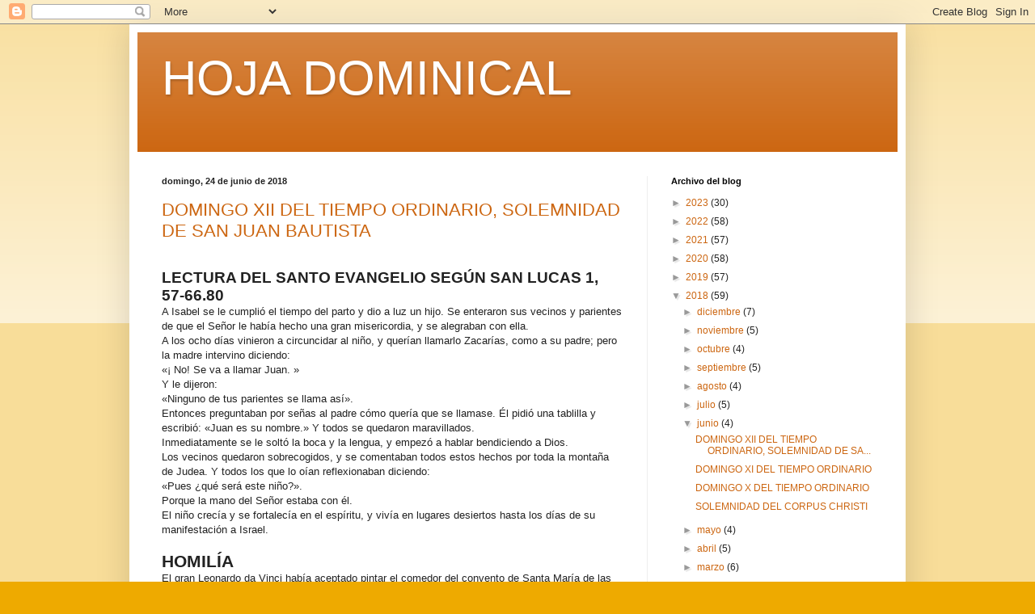

--- FILE ---
content_type: text/html; charset=UTF-8
request_url: https://vicenteguerrerosacerdote.blogspot.com/2018/06/
body_size: 18540
content:
<!DOCTYPE html>
<html class='v2' dir='ltr' lang='es'>
<head>
<link href='https://www.blogger.com/static/v1/widgets/335934321-css_bundle_v2.css' rel='stylesheet' type='text/css'/>
<meta content='width=1100' name='viewport'/>
<meta content='text/html; charset=UTF-8' http-equiv='Content-Type'/>
<meta content='blogger' name='generator'/>
<link href='https://vicenteguerrerosacerdote.blogspot.com/favicon.ico' rel='icon' type='image/x-icon'/>
<link href='http://vicenteguerrerosacerdote.blogspot.com/2018/06/' rel='canonical'/>
<link rel="alternate" type="application/atom+xml" title="HOJA DOMINICAL - Atom" href="https://vicenteguerrerosacerdote.blogspot.com/feeds/posts/default" />
<link rel="alternate" type="application/rss+xml" title="HOJA DOMINICAL - RSS" href="https://vicenteguerrerosacerdote.blogspot.com/feeds/posts/default?alt=rss" />
<link rel="service.post" type="application/atom+xml" title="HOJA DOMINICAL - Atom" href="https://www.blogger.com/feeds/7692186992860962745/posts/default" />
<!--Can't find substitution for tag [blog.ieCssRetrofitLinks]-->
<meta content='http://vicenteguerrerosacerdote.blogspot.com/2018/06/' property='og:url'/>
<meta content='HOJA DOMINICAL' property='og:title'/>
<meta content='' property='og:description'/>
<title>HOJA DOMINICAL: junio 2018</title>
<style id='page-skin-1' type='text/css'><!--
/*
-----------------------------------------------
Blogger Template Style
Name:     Simple
Designer: Blogger
URL:      www.blogger.com
----------------------------------------------- */
/* Content
----------------------------------------------- */
body {
font: normal normal 12px Arial, Tahoma, Helvetica, FreeSans, sans-serif;
color: #222222;
background: #eeaa00 none repeat scroll top left;
padding: 0 40px 40px 40px;
}
html body .region-inner {
min-width: 0;
max-width: 100%;
width: auto;
}
h2 {
font-size: 22px;
}
a:link {
text-decoration:none;
color: #cc6611;
}
a:visited {
text-decoration:none;
color: #888888;
}
a:hover {
text-decoration:underline;
color: #ff9900;
}
.body-fauxcolumn-outer .fauxcolumn-inner {
background: transparent url(https://resources.blogblog.com/blogblog/data/1kt/simple/body_gradient_tile_light.png) repeat scroll top left;
_background-image: none;
}
.body-fauxcolumn-outer .cap-top {
position: absolute;
z-index: 1;
height: 400px;
width: 100%;
}
.body-fauxcolumn-outer .cap-top .cap-left {
width: 100%;
background: transparent url(https://resources.blogblog.com/blogblog/data/1kt/simple/gradients_light.png) repeat-x scroll top left;
_background-image: none;
}
.content-outer {
-moz-box-shadow: 0 0 40px rgba(0, 0, 0, .15);
-webkit-box-shadow: 0 0 5px rgba(0, 0, 0, .15);
-goog-ms-box-shadow: 0 0 10px #333333;
box-shadow: 0 0 40px rgba(0, 0, 0, .15);
margin-bottom: 1px;
}
.content-inner {
padding: 10px 10px;
}
.content-inner {
background-color: #ffffff;
}
/* Header
----------------------------------------------- */
.header-outer {
background: #cc6611 url(//www.blogblog.com/1kt/simple/gradients_light.png) repeat-x scroll 0 -400px;
_background-image: none;
}
.Header h1 {
font: normal normal 60px Arial, Tahoma, Helvetica, FreeSans, sans-serif;
color: #ffffff;
text-shadow: 1px 2px 3px rgba(0, 0, 0, .2);
}
.Header h1 a {
color: #ffffff;
}
.Header .description {
font-size: 140%;
color: #ffffff;
}
.header-inner .Header .titlewrapper {
padding: 22px 30px;
}
.header-inner .Header .descriptionwrapper {
padding: 0 30px;
}
/* Tabs
----------------------------------------------- */
.tabs-inner .section:first-child {
border-top: 0 solid #eeeeee;
}
.tabs-inner .section:first-child ul {
margin-top: -0;
border-top: 0 solid #eeeeee;
border-left: 0 solid #eeeeee;
border-right: 0 solid #eeeeee;
}
.tabs-inner .widget ul {
background: #f5f5f5 url(https://resources.blogblog.com/blogblog/data/1kt/simple/gradients_light.png) repeat-x scroll 0 -800px;
_background-image: none;
border-bottom: 1px solid #eeeeee;
margin-top: 0;
margin-left: -30px;
margin-right: -30px;
}
.tabs-inner .widget li a {
display: inline-block;
padding: .6em 1em;
font: normal normal 14px Arial, Tahoma, Helvetica, FreeSans, sans-serif;
color: #999999;
border-left: 1px solid #ffffff;
border-right: 1px solid #eeeeee;
}
.tabs-inner .widget li:first-child a {
border-left: none;
}
.tabs-inner .widget li.selected a, .tabs-inner .widget li a:hover {
color: #000000;
background-color: #eeeeee;
text-decoration: none;
}
/* Columns
----------------------------------------------- */
.main-outer {
border-top: 0 solid #eeeeee;
}
.fauxcolumn-left-outer .fauxcolumn-inner {
border-right: 1px solid #eeeeee;
}
.fauxcolumn-right-outer .fauxcolumn-inner {
border-left: 1px solid #eeeeee;
}
/* Headings
----------------------------------------------- */
div.widget > h2,
div.widget h2.title {
margin: 0 0 1em 0;
font: normal bold 11px Arial, Tahoma, Helvetica, FreeSans, sans-serif;
color: #000000;
}
/* Widgets
----------------------------------------------- */
.widget .zippy {
color: #999999;
text-shadow: 2px 2px 1px rgba(0, 0, 0, .1);
}
.widget .popular-posts ul {
list-style: none;
}
/* Posts
----------------------------------------------- */
h2.date-header {
font: normal bold 11px Arial, Tahoma, Helvetica, FreeSans, sans-serif;
}
.date-header span {
background-color: transparent;
color: #222222;
padding: inherit;
letter-spacing: inherit;
margin: inherit;
}
.main-inner {
padding-top: 30px;
padding-bottom: 30px;
}
.main-inner .column-center-inner {
padding: 0 15px;
}
.main-inner .column-center-inner .section {
margin: 0 15px;
}
.post {
margin: 0 0 25px 0;
}
h3.post-title, .comments h4 {
font: normal normal 22px Arial, Tahoma, Helvetica, FreeSans, sans-serif;
margin: .75em 0 0;
}
.post-body {
font-size: 110%;
line-height: 1.4;
position: relative;
}
.post-body img, .post-body .tr-caption-container, .Profile img, .Image img,
.BlogList .item-thumbnail img {
padding: 2px;
background: #ffffff;
border: 1px solid #eeeeee;
-moz-box-shadow: 1px 1px 5px rgba(0, 0, 0, .1);
-webkit-box-shadow: 1px 1px 5px rgba(0, 0, 0, .1);
box-shadow: 1px 1px 5px rgba(0, 0, 0, .1);
}
.post-body img, .post-body .tr-caption-container {
padding: 5px;
}
.post-body .tr-caption-container {
color: #222222;
}
.post-body .tr-caption-container img {
padding: 0;
background: transparent;
border: none;
-moz-box-shadow: 0 0 0 rgba(0, 0, 0, .1);
-webkit-box-shadow: 0 0 0 rgba(0, 0, 0, .1);
box-shadow: 0 0 0 rgba(0, 0, 0, .1);
}
.post-header {
margin: 0 0 1.5em;
line-height: 1.6;
font-size: 90%;
}
.post-footer {
margin: 20px -2px 0;
padding: 5px 10px;
color: #666666;
background-color: #f9f9f9;
border-bottom: 1px solid #eeeeee;
line-height: 1.6;
font-size: 90%;
}
#comments .comment-author {
padding-top: 1.5em;
border-top: 1px solid #eeeeee;
background-position: 0 1.5em;
}
#comments .comment-author:first-child {
padding-top: 0;
border-top: none;
}
.avatar-image-container {
margin: .2em 0 0;
}
#comments .avatar-image-container img {
border: 1px solid #eeeeee;
}
/* Comments
----------------------------------------------- */
.comments .comments-content .icon.blog-author {
background-repeat: no-repeat;
background-image: url([data-uri]);
}
.comments .comments-content .loadmore a {
border-top: 1px solid #999999;
border-bottom: 1px solid #999999;
}
.comments .comment-thread.inline-thread {
background-color: #f9f9f9;
}
.comments .continue {
border-top: 2px solid #999999;
}
/* Accents
---------------------------------------------- */
.section-columns td.columns-cell {
border-left: 1px solid #eeeeee;
}
.blog-pager {
background: transparent none no-repeat scroll top center;
}
.blog-pager-older-link, .home-link,
.blog-pager-newer-link {
background-color: #ffffff;
padding: 5px;
}
.footer-outer {
border-top: 0 dashed #bbbbbb;
}
/* Mobile
----------------------------------------------- */
body.mobile  {
background-size: auto;
}
.mobile .body-fauxcolumn-outer {
background: transparent none repeat scroll top left;
}
.mobile .body-fauxcolumn-outer .cap-top {
background-size: 100% auto;
}
.mobile .content-outer {
-webkit-box-shadow: 0 0 3px rgba(0, 0, 0, .15);
box-shadow: 0 0 3px rgba(0, 0, 0, .15);
}
.mobile .tabs-inner .widget ul {
margin-left: 0;
margin-right: 0;
}
.mobile .post {
margin: 0;
}
.mobile .main-inner .column-center-inner .section {
margin: 0;
}
.mobile .date-header span {
padding: 0.1em 10px;
margin: 0 -10px;
}
.mobile h3.post-title {
margin: 0;
}
.mobile .blog-pager {
background: transparent none no-repeat scroll top center;
}
.mobile .footer-outer {
border-top: none;
}
.mobile .main-inner, .mobile .footer-inner {
background-color: #ffffff;
}
.mobile-index-contents {
color: #222222;
}
.mobile-link-button {
background-color: #cc6611;
}
.mobile-link-button a:link, .mobile-link-button a:visited {
color: #ffffff;
}
.mobile .tabs-inner .section:first-child {
border-top: none;
}
.mobile .tabs-inner .PageList .widget-content {
background-color: #eeeeee;
color: #000000;
border-top: 1px solid #eeeeee;
border-bottom: 1px solid #eeeeee;
}
.mobile .tabs-inner .PageList .widget-content .pagelist-arrow {
border-left: 1px solid #eeeeee;
}

--></style>
<style id='template-skin-1' type='text/css'><!--
body {
min-width: 960px;
}
.content-outer, .content-fauxcolumn-outer, .region-inner {
min-width: 960px;
max-width: 960px;
_width: 960px;
}
.main-inner .columns {
padding-left: 0px;
padding-right: 310px;
}
.main-inner .fauxcolumn-center-outer {
left: 0px;
right: 310px;
/* IE6 does not respect left and right together */
_width: expression(this.parentNode.offsetWidth -
parseInt("0px") -
parseInt("310px") + 'px');
}
.main-inner .fauxcolumn-left-outer {
width: 0px;
}
.main-inner .fauxcolumn-right-outer {
width: 310px;
}
.main-inner .column-left-outer {
width: 0px;
right: 100%;
margin-left: -0px;
}
.main-inner .column-right-outer {
width: 310px;
margin-right: -310px;
}
#layout {
min-width: 0;
}
#layout .content-outer {
min-width: 0;
width: 800px;
}
#layout .region-inner {
min-width: 0;
width: auto;
}
body#layout div.add_widget {
padding: 8px;
}
body#layout div.add_widget a {
margin-left: 32px;
}
--></style>
<link href='https://www.blogger.com/dyn-css/authorization.css?targetBlogID=7692186992860962745&amp;zx=07ced33d-0e65-473d-b8a8-347b86848a7f' media='none' onload='if(media!=&#39;all&#39;)media=&#39;all&#39;' rel='stylesheet'/><noscript><link href='https://www.blogger.com/dyn-css/authorization.css?targetBlogID=7692186992860962745&amp;zx=07ced33d-0e65-473d-b8a8-347b86848a7f' rel='stylesheet'/></noscript>
<meta name='google-adsense-platform-account' content='ca-host-pub-1556223355139109'/>
<meta name='google-adsense-platform-domain' content='blogspot.com'/>

</head>
<body class='loading variant-bold'>
<div class='navbar section' id='navbar' name='Barra de navegación'><div class='widget Navbar' data-version='1' id='Navbar1'><script type="text/javascript">
    function setAttributeOnload(object, attribute, val) {
      if(window.addEventListener) {
        window.addEventListener('load',
          function(){ object[attribute] = val; }, false);
      } else {
        window.attachEvent('onload', function(){ object[attribute] = val; });
      }
    }
  </script>
<div id="navbar-iframe-container"></div>
<script type="text/javascript" src="https://apis.google.com/js/platform.js"></script>
<script type="text/javascript">
      gapi.load("gapi.iframes:gapi.iframes.style.bubble", function() {
        if (gapi.iframes && gapi.iframes.getContext) {
          gapi.iframes.getContext().openChild({
              url: 'https://www.blogger.com/navbar/7692186992860962745?origin\x3dhttps://vicenteguerrerosacerdote.blogspot.com',
              where: document.getElementById("navbar-iframe-container"),
              id: "navbar-iframe"
          });
        }
      });
    </script><script type="text/javascript">
(function() {
var script = document.createElement('script');
script.type = 'text/javascript';
script.src = '//pagead2.googlesyndication.com/pagead/js/google_top_exp.js';
var head = document.getElementsByTagName('head')[0];
if (head) {
head.appendChild(script);
}})();
</script>
</div></div>
<div class='body-fauxcolumns'>
<div class='fauxcolumn-outer body-fauxcolumn-outer'>
<div class='cap-top'>
<div class='cap-left'></div>
<div class='cap-right'></div>
</div>
<div class='fauxborder-left'>
<div class='fauxborder-right'></div>
<div class='fauxcolumn-inner'>
</div>
</div>
<div class='cap-bottom'>
<div class='cap-left'></div>
<div class='cap-right'></div>
</div>
</div>
</div>
<div class='content'>
<div class='content-fauxcolumns'>
<div class='fauxcolumn-outer content-fauxcolumn-outer'>
<div class='cap-top'>
<div class='cap-left'></div>
<div class='cap-right'></div>
</div>
<div class='fauxborder-left'>
<div class='fauxborder-right'></div>
<div class='fauxcolumn-inner'>
</div>
</div>
<div class='cap-bottom'>
<div class='cap-left'></div>
<div class='cap-right'></div>
</div>
</div>
</div>
<div class='content-outer'>
<div class='content-cap-top cap-top'>
<div class='cap-left'></div>
<div class='cap-right'></div>
</div>
<div class='fauxborder-left content-fauxborder-left'>
<div class='fauxborder-right content-fauxborder-right'></div>
<div class='content-inner'>
<header>
<div class='header-outer'>
<div class='header-cap-top cap-top'>
<div class='cap-left'></div>
<div class='cap-right'></div>
</div>
<div class='fauxborder-left header-fauxborder-left'>
<div class='fauxborder-right header-fauxborder-right'></div>
<div class='region-inner header-inner'>
<div class='header section' id='header' name='Cabecera'><div class='widget Header' data-version='1' id='Header1'>
<div id='header-inner'>
<div class='titlewrapper'>
<h1 class='title'>
<a href='https://vicenteguerrerosacerdote.blogspot.com/'>
HOJA DOMINICAL
</a>
</h1>
</div>
<div class='descriptionwrapper'>
<p class='description'><span>
</span></p>
</div>
</div>
</div></div>
</div>
</div>
<div class='header-cap-bottom cap-bottom'>
<div class='cap-left'></div>
<div class='cap-right'></div>
</div>
</div>
</header>
<div class='tabs-outer'>
<div class='tabs-cap-top cap-top'>
<div class='cap-left'></div>
<div class='cap-right'></div>
</div>
<div class='fauxborder-left tabs-fauxborder-left'>
<div class='fauxborder-right tabs-fauxborder-right'></div>
<div class='region-inner tabs-inner'>
<div class='tabs no-items section' id='crosscol' name='Multicolumnas'></div>
<div class='tabs no-items section' id='crosscol-overflow' name='Cross-Column 2'></div>
</div>
</div>
<div class='tabs-cap-bottom cap-bottom'>
<div class='cap-left'></div>
<div class='cap-right'></div>
</div>
</div>
<div class='main-outer'>
<div class='main-cap-top cap-top'>
<div class='cap-left'></div>
<div class='cap-right'></div>
</div>
<div class='fauxborder-left main-fauxborder-left'>
<div class='fauxborder-right main-fauxborder-right'></div>
<div class='region-inner main-inner'>
<div class='columns fauxcolumns'>
<div class='fauxcolumn-outer fauxcolumn-center-outer'>
<div class='cap-top'>
<div class='cap-left'></div>
<div class='cap-right'></div>
</div>
<div class='fauxborder-left'>
<div class='fauxborder-right'></div>
<div class='fauxcolumn-inner'>
</div>
</div>
<div class='cap-bottom'>
<div class='cap-left'></div>
<div class='cap-right'></div>
</div>
</div>
<div class='fauxcolumn-outer fauxcolumn-left-outer'>
<div class='cap-top'>
<div class='cap-left'></div>
<div class='cap-right'></div>
</div>
<div class='fauxborder-left'>
<div class='fauxborder-right'></div>
<div class='fauxcolumn-inner'>
</div>
</div>
<div class='cap-bottom'>
<div class='cap-left'></div>
<div class='cap-right'></div>
</div>
</div>
<div class='fauxcolumn-outer fauxcolumn-right-outer'>
<div class='cap-top'>
<div class='cap-left'></div>
<div class='cap-right'></div>
</div>
<div class='fauxborder-left'>
<div class='fauxborder-right'></div>
<div class='fauxcolumn-inner'>
</div>
</div>
<div class='cap-bottom'>
<div class='cap-left'></div>
<div class='cap-right'></div>
</div>
</div>
<!-- corrects IE6 width calculation -->
<div class='columns-inner'>
<div class='column-center-outer'>
<div class='column-center-inner'>
<div class='main section' id='main' name='Principal'><div class='widget Blog' data-version='1' id='Blog1'>
<div class='blog-posts hfeed'>

          <div class="date-outer">
        
<h2 class='date-header'><span>domingo, 24 de junio de 2018</span></h2>

          <div class="date-posts">
        
<div class='post-outer'>
<div class='post hentry uncustomized-post-template' itemprop='blogPost' itemscope='itemscope' itemtype='http://schema.org/BlogPosting'>
<meta content='7692186992860962745' itemprop='blogId'/>
<meta content='4056373367684762025' itemprop='postId'/>
<a name='4056373367684762025'></a>
<h3 class='post-title entry-title' itemprop='name'>
<a href='https://vicenteguerrerosacerdote.blogspot.com/2018/06/domingo-xii-del-tiempo-ordinario.html'>DOMINGO XII DEL TIEMPO ORDINARIO, SOLEMNIDAD DE SAN JUAN BAUTISTA</a>
</h3>
<div class='post-header'>
<div class='post-header-line-1'></div>
</div>
<div class='post-body entry-content' id='post-body-4056373367684762025' itemprop='description articleBody'>
<br />
<div class="MsoNormal">
<b><span style="font-size: 14.0pt; line-height: 115%; mso-bidi-font-family: Calibri; mso-bidi-font-size: 10.5pt; mso-bidi-theme-font: minor-latin; mso-fareast-font-family: &quot;Times New Roman&quot;; mso-fareast-language: ES;">LECTURA DEL
SANTO EVANGELIO SEGÚN SAN LUCAS&nbsp;1, 57-66.80<o:p></o:p></span></b></div>
<div class="MsoNormal">
<span style="line-height: 115%; mso-bidi-font-family: Calibri; mso-bidi-font-size: 10.5pt; mso-bidi-font-weight: bold; mso-bidi-theme-font: minor-latin; mso-fareast-font-family: &quot;Times New Roman&quot;; mso-fareast-language: ES;">A Isabel se le cumplió el tiempo del parto y dio a luz un hijo. Se
enteraron sus vecinos y parientes de que el Señor le había hecho una gran
misericordia, y se alegraban con ella.<o:p></o:p></span></div>
<div class="MsoNormal">
<span style="line-height: 115%; mso-bidi-font-family: Calibri; mso-bidi-font-size: 10.5pt; mso-bidi-font-weight: bold; mso-bidi-theme-font: minor-latin; mso-fareast-font-family: &quot;Times New Roman&quot;; mso-fareast-language: ES;">A los ocho días vinieron a circuncidar al niño, y querían llamarlo
Zacarías, como a su padre; pero la madre intervino diciendo:<o:p></o:p></span></div>
<div class="MsoNormal">
<span style="line-height: 115%; mso-bidi-font-family: Calibri; mso-bidi-font-size: 10.5pt; mso-bidi-font-weight: bold; mso-bidi-theme-font: minor-latin; mso-fareast-font-family: &quot;Times New Roman&quot;; mso-fareast-language: ES;">&#171;&#161; No! Se va a llamar Juan. &#187;<o:p></o:p></span></div>
<div class="MsoNormal">
<span style="line-height: 115%; mso-bidi-font-family: Calibri; mso-bidi-font-size: 10.5pt; mso-bidi-font-weight: bold; mso-bidi-theme-font: minor-latin; mso-fareast-font-family: &quot;Times New Roman&quot;; mso-fareast-language: ES;">Y le dijeron:<o:p></o:p></span></div>
<div class="MsoNormal">
<span style="line-height: 115%; mso-bidi-font-family: Calibri; mso-bidi-font-size: 10.5pt; mso-bidi-font-weight: bold; mso-bidi-theme-font: minor-latin; mso-fareast-font-family: &quot;Times New Roman&quot;; mso-fareast-language: ES;">&#171;Ninguno de tus parientes se llama así&#187;.<o:p></o:p></span></div>
<div class="MsoNormal">
<span style="line-height: 115%; mso-bidi-font-family: Calibri; mso-bidi-font-size: 10.5pt; mso-bidi-font-weight: bold; mso-bidi-theme-font: minor-latin; mso-fareast-font-family: &quot;Times New Roman&quot;; mso-fareast-language: ES;">Entonces preguntaban por señas al padre cómo quería que se llamase. Él
pidió una tablilla y escribió: &#171;Juan es su nombre.&#187; Y todos se quedaron
maravillados.<o:p></o:p></span></div>
<div class="MsoNormal">
<span style="line-height: 115%; mso-bidi-font-family: Calibri; mso-bidi-font-size: 10.5pt; mso-bidi-font-weight: bold; mso-bidi-theme-font: minor-latin; mso-fareast-font-family: &quot;Times New Roman&quot;; mso-fareast-language: ES;">Inmediatamente se le soltó la boca y la lengua, y empezó a hablar
bendiciendo a Dios.<o:p></o:p></span></div>
<div class="MsoNormal">
<span style="line-height: 115%; mso-bidi-font-family: Calibri; mso-bidi-font-size: 10.5pt; mso-bidi-font-weight: bold; mso-bidi-theme-font: minor-latin; mso-fareast-font-family: &quot;Times New Roman&quot;; mso-fareast-language: ES;">Los vecinos quedaron sobrecogidos, y se comentaban todos estos hechos por
toda la montaña de Judea. Y todos los que lo oían reflexionaban diciendo:<o:p></o:p></span></div>
<div class="MsoNormal">
<span style="line-height: 115%; mso-bidi-font-family: Calibri; mso-bidi-font-size: 10.5pt; mso-bidi-font-weight: bold; mso-bidi-theme-font: minor-latin; mso-fareast-font-family: &quot;Times New Roman&quot;; mso-fareast-language: ES;">&#171;Pues &#191;qué será este niño?&#187;.<o:p></o:p></span></div>
<div class="MsoNormal">
<span style="line-height: 115%; mso-bidi-font-family: Calibri; mso-bidi-font-size: 10.5pt; mso-bidi-font-weight: bold; mso-bidi-theme-font: minor-latin; mso-fareast-font-family: &quot;Times New Roman&quot;; mso-fareast-language: ES;">Porque la mano del Señor estaba con él.<o:p></o:p></span></div>
<div class="MsoNormal">
<span style="line-height: 115%; mso-bidi-font-family: Calibri; mso-bidi-font-size: 10.5pt; mso-bidi-font-weight: bold; mso-bidi-theme-font: minor-latin; mso-fareast-font-family: &quot;Times New Roman&quot;; mso-fareast-language: ES;">El niño crecía y se fortalecía en el espíritu, y vivía en lugares
desiertos hasta los días de su manifestación a Israel.<o:p></o:p></span></div>
<div class="MsoNormal">
<br /></div>
<div class="MsoNormal">
<b style="mso-bidi-font-weight: normal;"><span style="font-size: 16.0pt; line-height: 115%; mso-bidi-font-size: 11.0pt;">HOMILÍA<o:p></o:p></span></b></div>
<div class="MsoNormal">
<span lang="ES-TRAD" style="mso-ansi-language: ES-TRAD;">El gran
Leonardo da Vinci había aceptado pintar el comedor del convento de Santa María
de las Gracias en Milán con un gran fresco que representara la última cena de
Jesús con sus apóstoles. Quería que esta pintura fuera su obra mayor y por eso
trabajaba con calma y atención excepcionales. Por eso, no obstante la
impaciencia de los frailes del convento, el trabajo progresaba con mucha
lentitud. <o:p></o:p></span></div>
<div class="MsoNormal">
<span lang="ES-TRAD" style="mso-ansi-language: ES-TRAD;">Para
representar el rostro de Jesús Leonardo había buscado, por meses, el modelo que
tuviera todas las condiciones necesarias, un rostro que expresara fuerza y
dulzura a la vez, espiritualidad y bondad intensa. <o:p></o:p></span></div>
<div class="MsoNormal">
<span lang="ES-TRAD" style="mso-ansi-language: ES-TRAD;">Finalmente
lo encontró y dio a Jesús el rostro de un joven abierto y bueno que había
encontrado en la ciudad. <o:p></o:p></span></div>
<div class="MsoNormal">
<span lang="ES-TRAD" style="mso-ansi-language: ES-TRAD;">Años
después, Leonardo volvió a dar vueltas y vueltas por la ciudad, pero ahora
visitaba los barrios bajos de Milán, por las tabernas más sospechosas y
ambiguas. Necesitaba encontrar un rostro para pintar al apóstol traidor, Judas.
Después de noches y noches transcurridas en medio de borrachos y malhechores de
toda laña, Leonardo encontró al hombre que necesitaba para su Judas. Lo llevó
al convento y se puse a retratarlo. Estaba por comenzar cuando vio en los ojos
de aquel hombre brillar una lágrima. "&#191;Por qué lloras?" - le preguntó
- Leonardo mirando atentamente aquel hombre. "Yo soy aquel joven que le
sirvió para pintar el rostro de Jesús", le respondió. <o:p></o:p></span></div>
<div class="MsoNormal">
<span lang="ES-TRAD" style="mso-ansi-language: ES-TRAD;">Hoy se
nos presenta la imagen la de Juan el Bautista, el que sirvió para preparar el
camino de Jesús, para anunciarlo a los demás. Con su vida y su palabra mostraba
el camino que debían seguir los que querían encontrarse con Jesús.<o:p></o:p></span></div>
<div class="MsoNormal">
<span lang="ES-TRAD" style="mso-ansi-language: ES-TRAD;">Cada
día se nos presenta a nosotros la oportunidad de mostrar no solo el camino a
Jesús, sino al mismo Cristo en nuestra vida, el problema es que muchas veces
nuestra forma de vivir no refleja aes Cristo en el que creemos, no somos
reflejos de él, sino de nosotros mismos, porque nuestra actitud, nuestra <span style="mso-spacerun: yes;">&nbsp;</span>forma de vivir está muy lejos de Jesús.<o:p></o:p></span></div>
<div class="MsoNormal">
<span lang="ES-TRAD" style="mso-ansi-language: ES-TRAD;">Por eso
hoy Juan nos vuelve a decir que preparemos el camino a Jesús, pero no sólo para
que nosotros nos encontremos con él, sino para que otros viéndonos puedan ver
al mismo Cristo y no a Judas.<o:p></o:p></span></div>
<div class="MsoNormal">
<span lang="ES-TRAD" style="mso-ansi-language: ES-TRAD;">QUE
DIOS OS BENDIGA. FELIZ DÍA DE SAN JUAN.<o:p></o:p></span></div>
<div class="MsoNormal">
<br /></div>
<br />
<div style='clear: both;'></div>
</div>
<div class='post-footer'>
<div class='post-footer-line post-footer-line-1'>
<span class='post-author vcard'>
Publicado por
<span class='fn' itemprop='author' itemscope='itemscope' itemtype='http://schema.org/Person'>
<meta content='https://www.blogger.com/profile/04674248782649477078' itemprop='url'/>
<a class='g-profile' href='https://www.blogger.com/profile/04674248782649477078' rel='author' title='author profile'>
<span itemprop='name'>Vicente Guerrero</span>
</a>
</span>
</span>
<span class='post-timestamp'>
en
<meta content='http://vicenteguerrerosacerdote.blogspot.com/2018/06/domingo-xii-del-tiempo-ordinario.html' itemprop='url'/>
<a class='timestamp-link' href='https://vicenteguerrerosacerdote.blogspot.com/2018/06/domingo-xii-del-tiempo-ordinario.html' rel='bookmark' title='permanent link'><abbr class='published' itemprop='datePublished' title='2018-06-24T07:56:00+02:00'>7:56</abbr></a>
</span>
<span class='post-comment-link'>
<a class='comment-link' href='https://vicenteguerrerosacerdote.blogspot.com/2018/06/domingo-xii-del-tiempo-ordinario.html#comment-form' onclick=''>
No hay comentarios:
  </a>
</span>
<span class='post-icons'>
<span class='item-control blog-admin pid-1281616801'>
<a href='https://www.blogger.com/post-edit.g?blogID=7692186992860962745&postID=4056373367684762025&from=pencil' title='Editar entrada'>
<img alt='' class='icon-action' height='18' src='https://resources.blogblog.com/img/icon18_edit_allbkg.gif' width='18'/>
</a>
</span>
</span>
<div class='post-share-buttons goog-inline-block'>
<a class='goog-inline-block share-button sb-email' href='https://www.blogger.com/share-post.g?blogID=7692186992860962745&postID=4056373367684762025&target=email' target='_blank' title='Enviar por correo electrónico'><span class='share-button-link-text'>Enviar por correo electrónico</span></a><a class='goog-inline-block share-button sb-blog' href='https://www.blogger.com/share-post.g?blogID=7692186992860962745&postID=4056373367684762025&target=blog' onclick='window.open(this.href, "_blank", "height=270,width=475"); return false;' target='_blank' title='Escribe un blog'><span class='share-button-link-text'>Escribe un blog</span></a><a class='goog-inline-block share-button sb-twitter' href='https://www.blogger.com/share-post.g?blogID=7692186992860962745&postID=4056373367684762025&target=twitter' target='_blank' title='Compartir en X'><span class='share-button-link-text'>Compartir en X</span></a><a class='goog-inline-block share-button sb-facebook' href='https://www.blogger.com/share-post.g?blogID=7692186992860962745&postID=4056373367684762025&target=facebook' onclick='window.open(this.href, "_blank", "height=430,width=640"); return false;' target='_blank' title='Compartir con Facebook'><span class='share-button-link-text'>Compartir con Facebook</span></a><a class='goog-inline-block share-button sb-pinterest' href='https://www.blogger.com/share-post.g?blogID=7692186992860962745&postID=4056373367684762025&target=pinterest' target='_blank' title='Compartir en Pinterest'><span class='share-button-link-text'>Compartir en Pinterest</span></a>
</div>
</div>
<div class='post-footer-line post-footer-line-2'>
<span class='post-labels'>
</span>
</div>
<div class='post-footer-line post-footer-line-3'>
<span class='post-location'>
</span>
</div>
</div>
</div>
</div>

          </div></div>
        

          <div class="date-outer">
        
<h2 class='date-header'><span>domingo, 17 de junio de 2018</span></h2>

          <div class="date-posts">
        
<div class='post-outer'>
<div class='post hentry uncustomized-post-template' itemprop='blogPost' itemscope='itemscope' itemtype='http://schema.org/BlogPosting'>
<meta content='7692186992860962745' itemprop='blogId'/>
<meta content='3600762816070387735' itemprop='postId'/>
<a name='3600762816070387735'></a>
<h3 class='post-title entry-title' itemprop='name'>
<a href='https://vicenteguerrerosacerdote.blogspot.com/2018/06/domingo-xi-del-tiempo-ordinario.html'>DOMINGO XI DEL TIEMPO ORDINARIO</a>
</h3>
<div class='post-header'>
<div class='post-header-line-1'></div>
</div>
<div class='post-body entry-content' id='post-body-3600762816070387735' itemprop='description articleBody'>
<br />
<div class="MsoNormal">
<b><span style="font-size: 14.0pt; line-height: 115%; mso-bidi-font-size: 11.0pt;">LECTURA DEL SANTO EVANGELIO SEGÚN SAN MARCOS&nbsp;4, 26-34<o:p></o:p></span></b></div>
<div class="MsoNormal">
En aquel tiempo, Jesús dijo a la multitud: "El Reino de
Dios se parece a lo que sucede cuando un hombre siembra la semilla en la
tierra: que pasan las noches y los días, y sin que él sepa cómo, la semilla
germina y crece; y la tierra, por sí sola, va produciendo el fruto: primero los
tallos, luego las espigas y después los granos en las espigas. Y cuando ya
están maduros los granos, el hombre echa mano de la hoz, pues ha llegado el
tiempo de la cosecha".</div>
<div class="MsoNormal">
Les dijo también: "&#191;Con qué compararemos el Reino de
Dios? &#191;Con qué parábola lo podremos representar? Es como una semilla de mostaza
que, cuando se siembra, es la más pequeña de las semillas; pero una vez
sembrada, crece y se convierte en el mayor de los arbustos y echa ramas tan
grandes, que los pájaros pueden anidar a su sombra".</div>
<div class="MsoNormal">
Y con otras muchas parábolas semejantes les estuvo
exponiendo su mensaje, de acuerdo con lo que ellos podían entender. Y no les
hablaba sino en parábolas; pero a sus discípulos les explicaba todo en privado.</div>
<div class="MsoNormal">
<b style="mso-bidi-font-weight: normal;"><span style="font-size: 14.0pt; line-height: 115%; mso-bidi-font-size: 11.0pt;">HOMILÍA<o:p></o:p></span></b></div>
<div class="MsoNormal">
-&#191;Por qué habré nacido picapedrero? refunfuñaba Yamat,
mientras golpeaba con su viejo martillo una dura piedra bajo el sol sofocante.<br />
- No es justo que yo lo sea, por haberlo sido mi padre, mi abuelo y todos mis antepasados.
Por un puñado de arroz he de estar aquí sudando, para engordar a ese viejo
pedazo de tocino que es mi amo. Si al menos me pagasen bien... Si fuera rico.
&#161;Ay, si fuera rico!... Quisiera descansar bajo una tienda de seda azul.<br />
- Serás rico.<br />
Era la voz de los dioses que habían escuchado el lamento de Yamat. Yamat no
creía en lo que veían sus ojos. La vieja tela de su tienda se había convertido
en un espléndido y suave tejido de seda azul como el cielo. Pasó por allí un
rico señor del lugar, soberbio sobre su caballo blanco. No se dignó mirar la
tienda de seda. No se inclinó para saludar a Yamat. Yamat se desesperaba de
rabia y de envidia.<br />
- Ojalá fuera yo ese rico señor, dueño de este poblado.<br />
- Lo serás. Era la voz de los dioses que habían atendido el lamento de Yamat.
Ahora iba orgulloso por los caminos polvorientos del poblado. El galopar del
caballo atraía a la gente. Todos se asomaban a las puertas y se inclinaban para
saludarle al pasar. Pero las nubes de polvo que levantaba su caballo y el sol
caluroso, abrasador, agobiaban su viaje.<br />
- Ojalá fuera sol. Yo, el sol.<br />
- Serás sol. Yamat se sentía un dios poderoso y fuerte. Con sus rayos y su
calor florecías los almendros, reverdecían los campos, se doraban los trigales,
maduraban los frutos. El era el sol. Eran los demás, ahora, quienes padecían
las molestias del sudor el cansancio, el aire irrespirable de los días de
bochorno. Le gustaba que los hombres admirasen la belleza del amanecer y los
colores mágicos de la puesta del sol. El era el sol.<br />
Pero un día apareció en el cielo un gigantesco nubarrón.<br />
Era espeso e impenetrable.<br />
El sol dobló sus esfuerzos y desprendió todo su calor. Pero los rayos del sol
no podían superar ese obstáculo. El sol se puso rabioso.<br />
- Ojalá fuera nube.<br />
- Serás nube. Contestaron los dioses. Yamat era feliz. Se hinchó
desmesuradamente luego rápidamente se estiró y se retorció entre fragor de
lluvia granizo rayos y truenos. Se volvió torrente y se deslizó hacia el valle
como una avalancha salvaje.<br />
- Ahora sí que soy fuerte.<br />
Pero en su loca carrera hacia el valle una gran piedra obstaculizó su camino.
El torrente se hinchó y empujó todo lo que pudo... Se sintió incapaz... Al poco
tiempo se estancó frente a una roca majestuosa y firme.<br />
- Ojalá fuera piedra.<br />
- Lo serás. Contestaron los dioses.<br />
Un día llegó un picapedrero...se sintió hacer pedazos.<br />
Yamat se puso a llorar a lágrima viva.<br />
- Quiero ser picapedrero - gritó desesperado.<br />
Y así fue. Yamat volvió a ser picapedrero. Y empezó de nuevo a golpear con su
viejo martillo las duras piedras de la cantera.<br />
Nadie escuchó más su lamento.</div>
<div class="MsoNormal">
De nada nos sirve vivir continuamente deseando ser alguien o
tener unas cualidades que no tenemos. El Señor al plantar su fe en nosotros, no
se planteó si éramos mejores o peores, sólo quería y sigue queriendo que esa fe
siga creciendo en nosotros día a día, y para eso debemos esforzarnos tal y como
somos para seguir alimentándola.</div>
<div class="MsoNormal">
No esperemos a cambiar, para dar frutos, demos los frutos
que podamos y eso nos irá haciendo cambiar poco a poco. FELIZ DOMINGO Y QUE
DIOS OS BENDIGA.</div>
<br />
<div style='clear: both;'></div>
</div>
<div class='post-footer'>
<div class='post-footer-line post-footer-line-1'>
<span class='post-author vcard'>
Publicado por
<span class='fn' itemprop='author' itemscope='itemscope' itemtype='http://schema.org/Person'>
<meta content='https://www.blogger.com/profile/04674248782649477078' itemprop='url'/>
<a class='g-profile' href='https://www.blogger.com/profile/04674248782649477078' rel='author' title='author profile'>
<span itemprop='name'>Vicente Guerrero</span>
</a>
</span>
</span>
<span class='post-timestamp'>
en
<meta content='http://vicenteguerrerosacerdote.blogspot.com/2018/06/domingo-xi-del-tiempo-ordinario.html' itemprop='url'/>
<a class='timestamp-link' href='https://vicenteguerrerosacerdote.blogspot.com/2018/06/domingo-xi-del-tiempo-ordinario.html' rel='bookmark' title='permanent link'><abbr class='published' itemprop='datePublished' title='2018-06-17T09:57:00+02:00'>9:57</abbr></a>
</span>
<span class='post-comment-link'>
<a class='comment-link' href='https://vicenteguerrerosacerdote.blogspot.com/2018/06/domingo-xi-del-tiempo-ordinario.html#comment-form' onclick=''>
No hay comentarios:
  </a>
</span>
<span class='post-icons'>
<span class='item-control blog-admin pid-1281616801'>
<a href='https://www.blogger.com/post-edit.g?blogID=7692186992860962745&postID=3600762816070387735&from=pencil' title='Editar entrada'>
<img alt='' class='icon-action' height='18' src='https://resources.blogblog.com/img/icon18_edit_allbkg.gif' width='18'/>
</a>
</span>
</span>
<div class='post-share-buttons goog-inline-block'>
<a class='goog-inline-block share-button sb-email' href='https://www.blogger.com/share-post.g?blogID=7692186992860962745&postID=3600762816070387735&target=email' target='_blank' title='Enviar por correo electrónico'><span class='share-button-link-text'>Enviar por correo electrónico</span></a><a class='goog-inline-block share-button sb-blog' href='https://www.blogger.com/share-post.g?blogID=7692186992860962745&postID=3600762816070387735&target=blog' onclick='window.open(this.href, "_blank", "height=270,width=475"); return false;' target='_blank' title='Escribe un blog'><span class='share-button-link-text'>Escribe un blog</span></a><a class='goog-inline-block share-button sb-twitter' href='https://www.blogger.com/share-post.g?blogID=7692186992860962745&postID=3600762816070387735&target=twitter' target='_blank' title='Compartir en X'><span class='share-button-link-text'>Compartir en X</span></a><a class='goog-inline-block share-button sb-facebook' href='https://www.blogger.com/share-post.g?blogID=7692186992860962745&postID=3600762816070387735&target=facebook' onclick='window.open(this.href, "_blank", "height=430,width=640"); return false;' target='_blank' title='Compartir con Facebook'><span class='share-button-link-text'>Compartir con Facebook</span></a><a class='goog-inline-block share-button sb-pinterest' href='https://www.blogger.com/share-post.g?blogID=7692186992860962745&postID=3600762816070387735&target=pinterest' target='_blank' title='Compartir en Pinterest'><span class='share-button-link-text'>Compartir en Pinterest</span></a>
</div>
</div>
<div class='post-footer-line post-footer-line-2'>
<span class='post-labels'>
</span>
</div>
<div class='post-footer-line post-footer-line-3'>
<span class='post-location'>
</span>
</div>
</div>
</div>
</div>

          </div></div>
        

          <div class="date-outer">
        
<h2 class='date-header'><span>domingo, 10 de junio de 2018</span></h2>

          <div class="date-posts">
        
<div class='post-outer'>
<div class='post hentry uncustomized-post-template' itemprop='blogPost' itemscope='itemscope' itemtype='http://schema.org/BlogPosting'>
<meta content='7692186992860962745' itemprop='blogId'/>
<meta content='5017929695325008540' itemprop='postId'/>
<a name='5017929695325008540'></a>
<h3 class='post-title entry-title' itemprop='name'>
<a href='https://vicenteguerrerosacerdote.blogspot.com/2018/06/domingo-x-del-tiempo-ordinario.html'>DOMINGO X DEL TIEMPO ORDINARIO</a>
</h3>
<div class='post-header'>
<div class='post-header-line-1'></div>
</div>
<div class='post-body entry-content' id='post-body-5017929695325008540' itemprop='description articleBody'>


<br />
<div style="margin: 0px 0px 13.33px;">
<b><span style="font-size: 14pt; line-height: 115%; margin: 0px;">LECTURA DEL SANTO EVANGELIO SEGÚN SAN MARCOS 3, 20-35</span></b></div>
<br />
<div style="margin: 0px 0px 13.33px;">
<span style="margin: 0px;"><span style="font-family: Calibri;">En aquel tiempo,
Jesús llegó a casa con sus discípulos y de nuevo se juntó tanta gente que lo
los dejaban ni comer.</span></span></div>
<br />
<div style="margin: 0px 0px 13.33px;">
<span style="margin: 0px;"><span style="font-family: Calibri;">Al enterarse su
familia, vinieron a llevárselo, porque se decía que estaba fuera de sí. Y los
escribas que habían bajado de Jerusalén decían:</span></span></div>
<br />
<div style="margin: 0px 0px 13.33px;">
<span style="margin: 0px;"><span style="font-family: Calibri;">&#171;Tiene dentro a
Belzebú y expulsa a los demonios con el poder del jefe de los demonios&#187;. Él los
invitó a acercarse y les hablaba en parábolas:</span></span></div>
<br />
<div style="margin: 0px 0px 13.33px;">
<span style="margin: 0px;"><span style="font-family: Calibri;">&#171;&#191;Cómo va a echar
Satanás a Satanás? Un reino dividido internamente no puede subsistir; una
familia dividida no puede subsistir. Si Satanás se rebela contra sí mismo, para
hacerse la guerra, no puede subsistir, está perdido.</span></span></div>
<br />
<div style="margin: 0px 0px 13.33px;">
<span style="margin: 0px;"><span style="font-family: Calibri;">Nadie puede meterse
en casa de un hombre forzudo para arramblar con su ajuar, si primero no lo ata;
entonces podrá arramblar con la casa. En vedad os digo, todo se les podrá
perdonar a los hombres: los pecados y cualquier blasfemia que digan; pero el
que blasfeme contra el Espíritu Santo no tendrá perdón jamás, cargará con su
pecado para siempre&#187;.</span></span></div>
<br />
<div style="margin: 0px 0px 13.33px;">
<span style="margin: 0px;"><span style="font-family: Calibri;">Se refería a los que
decían que tenía dentro un espíritu inmundo. Llegan su madre y sus hermanos y,
desde fuera, lo mandaron llamar. La gente que tenía sentada alrededor le dice:
&#8220;Mira tu madre y tus hermanos y te buscan&#8221;. Les contestó: &#8220;Quiénes son mi madre
y mis hermanos&#8221; Y paseando la mirada por el corro, dijo: &#8220;Estos son mi madre y
mis hermanos. El que cumple la voluntad de Dios, ese es mi hermano y mi hermana
y mi hermana&#8221;</span></span></div>
<br />
<div style="margin: 0px 0px 13.33px;">
<b style="mso-bidi-font-weight: normal;"><span style="font-size: 14pt; line-height: 115%; margin: 0px;">HOMILÍA</span></b></div>
<br />
<div style="margin: 0px 0px 13.33px;">
<span style="font-family: Calibri;">Había una vez... un señor que le pidió a su vecino una olla
prestada. El dueño de la olla no era demasiado solidario, pero se sintió
obligado a prestarla.</span></div>
<br />
<div style="margin: 0px 0px 13.33px;">
<span style="font-family: Calibri;">A los cuatro días, la olla no había sido devuelta, así que,
con la excusa de necesitarla fue a pedirle a su vecino que la devolviera.</span></div>
<br />
<div style="margin: 0px 0px 13.33px;">
<span style="font-family: Calibri;">&#8212;Casualmente, iba para su casa a devolverla... &#161;el parto fue
tan difícil!</span></div>
<br />
<div style="margin: 0px 0px 13.33px;">
<span style="font-family: Calibri;">&#8212;&#191;Qué parto?</span></div>
<br />
<div style="margin: 0px 0px 13.33px;">
<span style="font-family: Calibri;">&#8212;El de la olla.</span></div>
<br />
<div style="margin: 0px 0px 13.33px;">
<span style="font-family: Calibri;">&#8212;&#191;Qué?</span></div>
<br />
<div style="margin: 0px 0px 13.33px;">
<span style="font-family: Calibri;">&#8212;Ah, &#191;usted no sabía? La olla estaba embarazada.</span></div>
<br />
<div style="margin: 0px 0px 13.33px;">
<span style="font-family: Calibri;">&#8212;&#191;Embarazada?</span></div>
<br />
<div style="margin: 0px 0px 13.33px;">
<span style="font-family: Calibri;">&#8212;Sí, y esa misma noche que me la prestó tuvo familia, así
que debió hacer reposo pero ya está recuperada.</span></div>
<br />
<div style="margin: 0px 0px 13.33px;">
<span style="font-family: Calibri;">&#8212;&#191;Reposo?</span></div>
<br />
<div style="margin: 0px 0px 13.33px;">
<span style="font-family: Calibri;">&#8212;Sí. Un segundo por favor &#8211;y entrando en su casa trajo la
olla, un jarrito y una sartén.</span></div>
<br />
<div style="margin: 0px 0px 13.33px;">
<span style="font-family: Calibri;">&#8212;Esto no es mío, sólo la olla.</span></div>
<br />
<div style="margin: 0px 0px 13.33px;">
<span style="font-family: Calibri;">&#8212;No, es suyo, esta es la cría de la olla. Si la olla es
suya, la cría también es suya.</span></div>
<br />
<div style="margin: 0px 0px 13.33px;">
<span style="font-family: Calibri;">&#8220;Este está realmente loco&#8221;, pensó, &#8220;pero mejor que le siga
la corriente&#8221;.</span></div>
<br />
<div style="margin: 0px 0px 13.33px;">
<span style="font-family: Calibri;">&#8212;Bueno, gracias.</span></div>
<br />
<div style="margin: 0px 0px 13.33px;">
<span style="font-family: Calibri;">&#8212;De nada, adiós.</span></div>
<br />
<div style="margin: 0px 0px 13.33px;">
<span style="font-family: Calibri;">&#8212;Adiós, adiós..Y el hombre marchó a su casa con el jarrito,
la sartén y la olla.</span></div>
<br />
<div style="margin: 0px 0px 13.33px;">
<span style="font-family: Calibri;">Esa tarde, el vecino otra vez le tocó el timbre.</span></div>
<br />
<div style="margin: 0px 0px 13.33px;">
<span style="font-family: Calibri;">&#8212;Vecino, &#191;no me prestaría el destornillador y la pinza
(alicate)?</span></div>
<br />
<div style="margin: 0px 0px 13.33px;">
<span style="font-family: Calibri;">...Ahora se sentía más obligado que antes.</span></div>
<br />
<div style="margin: 0px 0px 13.33px;">
<span style="font-family: Calibri;">&#8212;Sí, claro.</span></div>
<br />
<div style="margin: 0px 0px 13.33px;">
<span style="font-family: Calibri;">Fue hasta adentro y volvió con la pinza (alicate) y el
destornillador.</span></div>
<br />
<div style="margin: 0px 0px 13.33px;">
<span style="font-family: Calibri;">Pasó casi una semana y, cuando ya planeaba ir a recuperar
sus cosas, el vecino le tocó la puerta.</span></div>
<br />
<div style="margin: 0px 0px 13.33px;">
<span style="font-family: Calibri;">&#8212;Ay, vecino &#191;usted sabía?</span></div>
<br />
<div style="margin: 0px 0px 13.33px;">
<span style="font-family: Calibri;">&#8212;&#191;Sabía qué cosa?</span></div>
<br />
<div style="margin: 0px 0px 13.33px;">
<span style="font-family: Calibri;">&#8212;Que su destornillador y la pinza (alicate) son pareja.</span></div>
<br />
<div style="margin: 0px 0px 13.33px;">
<span style="font-family: Calibri;">&#8212;&#161;No! &#8211;dijo el otro con ojos desorbitados&#8212; no sabía.</span></div>
<br />
<div style="margin: 0px 0px 13.33px;">
<span style="font-family: Calibri;">&#8212;Mire, fue un descuido mío, por un ratito los dejé solos, y
ya la embarazó.</span></div>
<br />
<div style="margin: 0px 0px 13.33px;">
<span style="font-family: Calibri;">&#8212;&#191;A la pinza (alicate)?</span></div>
<br />
<div style="margin: 0px 0px 13.33px;">
<span style="font-family: Calibri;">&#8212;&#161;Sí y le traje la cría &#8211;y abriendo una canastita entregó
algunos tornillos, tuercas y clavos que dijo había parido la pinza (alicate).</span></div>
<br />
<div style="margin: 0px 0px 13.33px;">
<span style="font-family: Calibri;">&#8220;Totalmente loco&#8221;, pensó. Pero los clavos y los tornillos
siempre vienen bien.</span></div>
<br />
<div style="margin: 0px 0px 13.33px;">
<span style="font-family: Calibri;">Pasaron dos días. El vecino pedigüeño apareció de nuevo.</span></div>
<br />
<div style="margin: 0px 0px 13.33px;">
<span style="font-family: Calibri;">&#8212;He notado &#8211;le dijo&#8212; el otro día, cuando le traje la pinza
(alicate), que usted tiene sobre su mesa una hermosa ánfora de oro. &#191;No sería
tan gentil de prestármela por una noche?</span></div>
<br />
<div style="margin: 0px 0px 13.33px;">
<span style="font-family: Calibri;">Al dueño del ánfora le tintinearon los ojitos.</span></div>
<br />
<div style="margin: 0px 0px 13.33px;">
<span style="font-family: Calibri;">&#8212;Cómo no &#8211;dijo, en generosa actitud, y entró a su casa
volviendo con el ánfora perdida.</span></div>
<br />
<div style="margin: 0px 0px 13.33px;">
<span style="font-family: Calibri;">&#8212;Gracias, vecino.</span></div>
<br />
<div style="margin: 0px 0px 13.33px;">
<span style="font-family: Calibri;">&#8212;Adiós.</span></div>
<br />
<div style="margin: 0px 0px 13.33px;">
<span style="font-family: Calibri;">&#8212;Adiós.</span></div>
<br />
<div style="margin: 0px 0px 13.33px;">
<span style="font-family: Calibri;">Pasó esa noche y la siguiente y el dueño del ánfora no se
animaba a golpearle al vecino para pedírsela. Sin embargo, a la semana, su
ansiedad no aguantó y fue a reclamarle el ánfora a su vecino.</span></div>
<br />
<div style="margin: 0px 0px 13.33px;">
<span style="font-family: Calibri;">&#8212;&#191;El ánfora? &#8211;dijo el vecino &#8211; Ah, &#191;no se enteró?</span></div>
<br />
<div style="margin: 0px 0px 13.33px;">
<span style="font-family: Calibri;">&#8212;&#191;De qué?</span></div>
<br />
<div style="margin: 0px 0px 13.33px;">
<span style="font-family: Calibri;">&#8212;Murió en el parto...&#8212;&#191;Cómo que murió en el parto?</span></div>
<br />
<div style="margin: 0px 0px 13.33px;">
<span style="font-family: Calibri;">&#8212;Sí, el ánfora estaba embarazada y durante el parto, murió.</span></div>
<br />
<div style="margin: 0px 0px 13.33px;">
<span style="font-family: Calibri;">&#8212;Dígame &#191;usted se cree que soy estúpido? &#191;Cómo va a estar
embarazada un ánfora de oro?</span></div>
<br />
<div style="margin: 0px 0px 13.33px;">
<span style="font-family: Calibri;">&#8212;Mire, vecino, si usted aceptó el embarazo y el parto de la
olla. El casamiento y la cría del destornillador y la pinza (alicate), &#191;por qué
no habría de aceptar el embarazo y la muerte del ánfora?</span></div>
<br />
<div style="margin: 0px 0px 13.33px;">
<span style="font-family: Calibri;">Los cristianos muchas veces escogemos nuestra fe, lo que
queremos creer y nos hacemos una religión a nuestra manera. Pero en tiempos de
Jesús le pasaba lo mismo, su familia piensa que está loco sobre todo cuando
empieza a hablar de dar su vida por los demás.</span></div>
<br />
<div style="margin: 0px 0px 13.33px;">
<span style="font-family: Calibri;">Nosotros debemos aceptar el mensaje de Cristo en su
totalidad, porque si aceptamos sólo lo que no nos compromete a nada, lo que no
nos complica la vida, lo que no nos hace diferentes a los demás, qué merito
tenemos.</span></div>
<br />
<div style="margin: 0px 0px 13.33px;">
<span style="font-family: Calibri;">Que el Señor nos ayude a no quedarnos con lo fácil de
nuestra fe, sino que lo aceptemos todo, porque en cumplirlo todo está nuestra
felicidad. <span style="margin: 0px;">&nbsp;</span></span></div>
<div style="margin: 0px 0px 13.33px;">
<span style="font-family: Calibri;">FELIZ DOMINGO Y QUE DIOS OS
BENDIGA.</span></div>
<b></b><i></i><u></u><sub></sub><sup></sup><strike></strike><span style="font-family: Calibri;"></span>
<div style='clear: both;'></div>
</div>
<div class='post-footer'>
<div class='post-footer-line post-footer-line-1'>
<span class='post-author vcard'>
Publicado por
<span class='fn' itemprop='author' itemscope='itemscope' itemtype='http://schema.org/Person'>
<meta content='https://www.blogger.com/profile/04674248782649477078' itemprop='url'/>
<a class='g-profile' href='https://www.blogger.com/profile/04674248782649477078' rel='author' title='author profile'>
<span itemprop='name'>Vicente Guerrero</span>
</a>
</span>
</span>
<span class='post-timestamp'>
en
<meta content='http://vicenteguerrerosacerdote.blogspot.com/2018/06/domingo-x-del-tiempo-ordinario.html' itemprop='url'/>
<a class='timestamp-link' href='https://vicenteguerrerosacerdote.blogspot.com/2018/06/domingo-x-del-tiempo-ordinario.html' rel='bookmark' title='permanent link'><abbr class='published' itemprop='datePublished' title='2018-06-10T07:18:00+02:00'>7:18</abbr></a>
</span>
<span class='post-comment-link'>
<a class='comment-link' href='https://vicenteguerrerosacerdote.blogspot.com/2018/06/domingo-x-del-tiempo-ordinario.html#comment-form' onclick=''>
No hay comentarios:
  </a>
</span>
<span class='post-icons'>
<span class='item-control blog-admin pid-1281616801'>
<a href='https://www.blogger.com/post-edit.g?blogID=7692186992860962745&postID=5017929695325008540&from=pencil' title='Editar entrada'>
<img alt='' class='icon-action' height='18' src='https://resources.blogblog.com/img/icon18_edit_allbkg.gif' width='18'/>
</a>
</span>
</span>
<div class='post-share-buttons goog-inline-block'>
<a class='goog-inline-block share-button sb-email' href='https://www.blogger.com/share-post.g?blogID=7692186992860962745&postID=5017929695325008540&target=email' target='_blank' title='Enviar por correo electrónico'><span class='share-button-link-text'>Enviar por correo electrónico</span></a><a class='goog-inline-block share-button sb-blog' href='https://www.blogger.com/share-post.g?blogID=7692186992860962745&postID=5017929695325008540&target=blog' onclick='window.open(this.href, "_blank", "height=270,width=475"); return false;' target='_blank' title='Escribe un blog'><span class='share-button-link-text'>Escribe un blog</span></a><a class='goog-inline-block share-button sb-twitter' href='https://www.blogger.com/share-post.g?blogID=7692186992860962745&postID=5017929695325008540&target=twitter' target='_blank' title='Compartir en X'><span class='share-button-link-text'>Compartir en X</span></a><a class='goog-inline-block share-button sb-facebook' href='https://www.blogger.com/share-post.g?blogID=7692186992860962745&postID=5017929695325008540&target=facebook' onclick='window.open(this.href, "_blank", "height=430,width=640"); return false;' target='_blank' title='Compartir con Facebook'><span class='share-button-link-text'>Compartir con Facebook</span></a><a class='goog-inline-block share-button sb-pinterest' href='https://www.blogger.com/share-post.g?blogID=7692186992860962745&postID=5017929695325008540&target=pinterest' target='_blank' title='Compartir en Pinterest'><span class='share-button-link-text'>Compartir en Pinterest</span></a>
</div>
</div>
<div class='post-footer-line post-footer-line-2'>
<span class='post-labels'>
</span>
</div>
<div class='post-footer-line post-footer-line-3'>
<span class='post-location'>
</span>
</div>
</div>
</div>
</div>

          </div></div>
        

          <div class="date-outer">
        
<h2 class='date-header'><span>domingo, 3 de junio de 2018</span></h2>

          <div class="date-posts">
        
<div class='post-outer'>
<div class='post hentry uncustomized-post-template' itemprop='blogPost' itemscope='itemscope' itemtype='http://schema.org/BlogPosting'>
<meta content='7692186992860962745' itemprop='blogId'/>
<meta content='3994942545371075194' itemprop='postId'/>
<a name='3994942545371075194'></a>
<h3 class='post-title entry-title' itemprop='name'>
<a href='https://vicenteguerrerosacerdote.blogspot.com/2018/06/solemnidad-del-corpus-christi.html'>SOLEMNIDAD DEL CORPUS CHRISTI</a>
</h3>
<div class='post-header'>
<div class='post-header-line-1'></div>
</div>
<div class='post-body entry-content' id='post-body-3994942545371075194' itemprop='description articleBody'>


<br />
<div style="margin: 0px 0px 13.33px;">
<b><span style="font-size: 14pt; line-height: 115%; margin: 0px;">LECTURA DEL SANTO EVANGELIO SEGÚN SAN MARCOS&nbsp;14,
12-16.22-26</span></b></div>
<br />
<div style="margin: 0px 0px 13.33px;">
<span style="font-family: Calibri;">El primer día de ázimos, cuando se sacrificaba el cordero
pascual, le dijeron a Jesús sus discípulos:</span></div>
<br />
<div style="margin: 0px 0px 13.33px;">
<span style="font-family: Calibri;">--&#191;Dónde quieres que vayamos a prepararte la cena de Pascua?</span></div>
<br />
<div style="margin: 0px 0px 13.33px;">
<span style="font-family: Calibri;">Él envió a dos discípulos diciéndoles:</span></div>
<br />
<div style="margin: 0px 0px 13.33px;">
<span style="font-family: Calibri;">--Id a la ciudad, encontraréis un hombre que lleva un
cántaro de agua; seguidlo, y en la casa en que entre, decidle al dueño: &#8220;El
maestro pregunta: &#191;Dónde está la habitación en que voy a comer la Pascua con
mis discípulos?&#8221; Os enseñará una sala grande en el piso de arriba, arreglada
con divanes. Preparadnos allí la cena.</span></div>
<br />
<div style="margin: 0px 0px 13.33px;">
<span style="font-family: Calibri;">Los discípulos se marcharon, llegaron a la ciudad,
encontraron lo que les había dicho y prepararon la cena de Pascua.</span></div>
<br />
<div style="margin: 0px 0px 13.33px;">
<span style="font-family: Calibri;">Mientras comían, Jesús tomó un pan, pronunció la bendición,
lo partió y se lo dio, diciendo:</span></div>
<br />
<div style="margin: 0px 0px 13.33px;">
<span style="font-family: Calibri;">--Tomad, esto es mi cuerpo.</span></div>
<br />
<div style="margin: 0px 0px 13.33px;">
<span style="font-family: Calibri;">Cogiendo una copa, pronunció la acción de gracias, se la dio
y todos bebieron. Y les dijo:</span></div>
<br />
<div style="margin: 0px 0px 13.33px;">
<span style="font-family: Calibri;">--Esta es mi sangre, sangre de alianza, derramada por todos.
Os aseguro que no volveré a beber del fruto de la vid hasta el día que beba el
vino nuevo en el Reino de Dios.</span></div>
<br />
<div style="margin: 0px 0px 13.33px;">
<span style="font-family: Calibri;">Después de cantar el salmo, salieron para el Monte de los
Olivos.</span></div>
<br />
<div style="margin: 0px 0px 13.33px;">
<b style="mso-bidi-font-weight: normal;"><span style="font-size: 14pt; line-height: 115%; margin: 0px;">HOMILÍA</span></b></div>
<br />
<div style="margin: 0px 0px 13.33px;">
<span style="font-family: Calibri;">Un campesino estaba haciendo un pozo en su campo. Cuando
llevaba horas cavando, encontró un cofre enterrado. Lo sacó de allí y al
abrirlo, vio lo que nunca había visto en su vida: un fabuloso tesoro, lleno de
diamantes, monedas de oro y joyas bellísimas. Pasado el primer momento, el
campesino se quedó mirando y al cofre y pensó que todo aquello era un regalo de
Dios que él no merecía. Él era un simple campesino que vivía feliz trabajando
la tierra. Seguramente habría habido alguna equivocación, por lo que tomó el
camino que conducía a la casa donde vivía Dios para devolvérselo. Mientras
caminaba, encontró a una mujer llorando al borde del camino. Sus hijos no
tenían nada para comer. El campesino tuvo compasión de ella y, pensando que a
Dios no le importaría, abrió el cofre y le dio un puñado de diamantes y monedas
de oro. Más adelante vio un carro parado en el camino. El caballo que tiraba de
él había muerto. El dueño estaba desesperado, porque su caballo era lo único
que tenía para trabajar y vivir. El campesino abrió su cofre de nuevo y le dio
lo suficiente para comprar un nuevo caballo. Al anochecer llegó a una aldea
donde un incendio había arrasado todas las casas. Los habitantes de la aldea
dormían en la calle. El campesino pasó la noche con ellos y al día siguiente
les dio lo suficiente para que reconstruyeran la aldea. Y así iba recorriendo
el camino aquel campesino. Siempre se cruzaba con alguien que tenía algún
problema. Fueron tantos que, cuando le faltaba poco para llegar a la casa de
Dios, sólo le quedaba un diamante. Era lo único que le había quedado para
devolverle a Dios. Aunque poco le duró, porque cayó enfermo de unas fiebres, y
una familia lo recogió para cuidarlo. En agradecimiento, les dio el diamante
que le quedaba. Cuando llegó a la casa de Dios, éste salió a recibirle. Y antes
de que el campesino pudiera explicarle todo lo ocurrido, Dios le dijo:<br />
<br />
- Menos mal que has venido amigo. Fui a tu casa para decirte una cosa, pero no
te encontré. Mira, en tu campo hay enterrado un tesoro. Por favor, encuéntralo
y repártelo entre todos los que lo necesiten.</span></div>
<br />
<div style="margin: 0px 0px 13.33px;">
<span style="font-family: Calibri;">Cada domingo, al celebrar la Eucaristía, estamos celebrando
el día del Cuerpo y de la Sangre del Señor. Pero es necesario un día específico
para hacernos recordar que lo que vivimos dentro de la Iglesia, hay que
compartirlo también por las calles de nuestro pueblo.</span></div>
<br />
<div style="margin: 0px 0px 13.33px;">
<span style="font-family: Calibri;">El Evangelio de hoy nos cuente aquella primera Eucaristía,
pero termina con estas palabras &#8220;después de cantar el salmo, salieron para el
Monte de los Olivos&#8221;. No es algo fortuito, sino más bien una declaración total
de lo que expresamos en la Eucaristía. Jesús después de celebrar ese gran
misterio con sus discípulos sabe que lo tiene que hacer realidad, y sale para
entregar su vida en la cruz.</span></div>
<br />
<div style="margin: 0px 0px 13.33px;">
<span style="font-family: Calibri;">Que maravilloso sería, que cada domingo, después de celebrar
la Eucaristía, nosotros saliésemos de la iglesia dispuestos a dar nuestra vida
por los demás. Pidámoslo en este gran día al Señor, que nunca nos cansemos de
compartir con los demás este gran regalo que Dios nos ha hecho.</span></div>
<br />
<div style="margin: 0px 0px 13.33px;">
<span style="font-family: Calibri;">FELIZ DOMINGO Y QUE DIOS OS BENDIGA.</span></div>
<b></b><i></i><u></u><sub></sub><sup></sup><strike></strike><span style="font-family: Calibri;"></span>
<div style='clear: both;'></div>
</div>
<div class='post-footer'>
<div class='post-footer-line post-footer-line-1'>
<span class='post-author vcard'>
Publicado por
<span class='fn' itemprop='author' itemscope='itemscope' itemtype='http://schema.org/Person'>
<meta content='https://www.blogger.com/profile/04674248782649477078' itemprop='url'/>
<a class='g-profile' href='https://www.blogger.com/profile/04674248782649477078' rel='author' title='author profile'>
<span itemprop='name'>Vicente Guerrero</span>
</a>
</span>
</span>
<span class='post-timestamp'>
en
<meta content='http://vicenteguerrerosacerdote.blogspot.com/2018/06/solemnidad-del-corpus-christi.html' itemprop='url'/>
<a class='timestamp-link' href='https://vicenteguerrerosacerdote.blogspot.com/2018/06/solemnidad-del-corpus-christi.html' rel='bookmark' title='permanent link'><abbr class='published' itemprop='datePublished' title='2018-06-03T07:19:00+02:00'>7:19</abbr></a>
</span>
<span class='post-comment-link'>
<a class='comment-link' href='https://vicenteguerrerosacerdote.blogspot.com/2018/06/solemnidad-del-corpus-christi.html#comment-form' onclick=''>
No hay comentarios:
  </a>
</span>
<span class='post-icons'>
<span class='item-control blog-admin pid-1281616801'>
<a href='https://www.blogger.com/post-edit.g?blogID=7692186992860962745&postID=3994942545371075194&from=pencil' title='Editar entrada'>
<img alt='' class='icon-action' height='18' src='https://resources.blogblog.com/img/icon18_edit_allbkg.gif' width='18'/>
</a>
</span>
</span>
<div class='post-share-buttons goog-inline-block'>
<a class='goog-inline-block share-button sb-email' href='https://www.blogger.com/share-post.g?blogID=7692186992860962745&postID=3994942545371075194&target=email' target='_blank' title='Enviar por correo electrónico'><span class='share-button-link-text'>Enviar por correo electrónico</span></a><a class='goog-inline-block share-button sb-blog' href='https://www.blogger.com/share-post.g?blogID=7692186992860962745&postID=3994942545371075194&target=blog' onclick='window.open(this.href, "_blank", "height=270,width=475"); return false;' target='_blank' title='Escribe un blog'><span class='share-button-link-text'>Escribe un blog</span></a><a class='goog-inline-block share-button sb-twitter' href='https://www.blogger.com/share-post.g?blogID=7692186992860962745&postID=3994942545371075194&target=twitter' target='_blank' title='Compartir en X'><span class='share-button-link-text'>Compartir en X</span></a><a class='goog-inline-block share-button sb-facebook' href='https://www.blogger.com/share-post.g?blogID=7692186992860962745&postID=3994942545371075194&target=facebook' onclick='window.open(this.href, "_blank", "height=430,width=640"); return false;' target='_blank' title='Compartir con Facebook'><span class='share-button-link-text'>Compartir con Facebook</span></a><a class='goog-inline-block share-button sb-pinterest' href='https://www.blogger.com/share-post.g?blogID=7692186992860962745&postID=3994942545371075194&target=pinterest' target='_blank' title='Compartir en Pinterest'><span class='share-button-link-text'>Compartir en Pinterest</span></a>
</div>
</div>
<div class='post-footer-line post-footer-line-2'>
<span class='post-labels'>
</span>
</div>
<div class='post-footer-line post-footer-line-3'>
<span class='post-location'>
</span>
</div>
</div>
</div>
</div>

        </div></div>
      
</div>
<div class='blog-pager' id='blog-pager'>
<span id='blog-pager-newer-link'>
<a class='blog-pager-newer-link' href='https://vicenteguerrerosacerdote.blogspot.com/search?updated-max=2018-08-19T07:37:00%2B02:00&amp;max-results=7&amp;reverse-paginate=true' id='Blog1_blog-pager-newer-link' title='Entradas más recientes'>Entradas más recientes</a>
</span>
<span id='blog-pager-older-link'>
<a class='blog-pager-older-link' href='https://vicenteguerrerosacerdote.blogspot.com/search?updated-max=2018-06-03T07:19:00%2B02:00&amp;max-results=7' id='Blog1_blog-pager-older-link' title='Entradas antiguas'>Entradas antiguas</a>
</span>
<a class='home-link' href='https://vicenteguerrerosacerdote.blogspot.com/'>Inicio</a>
</div>
<div class='clear'></div>
<div class='blog-feeds'>
<div class='feed-links'>
Suscribirse a:
<a class='feed-link' href='https://vicenteguerrerosacerdote.blogspot.com/feeds/posts/default' target='_blank' type='application/atom+xml'>Comentarios (Atom)</a>
</div>
</div>
</div></div>
</div>
</div>
<div class='column-left-outer'>
<div class='column-left-inner'>
<aside>
</aside>
</div>
</div>
<div class='column-right-outer'>
<div class='column-right-inner'>
<aside>
<div class='sidebar section' id='sidebar-right-1'><div class='widget BlogArchive' data-version='1' id='BlogArchive1'>
<h2>Archivo del blog</h2>
<div class='widget-content'>
<div id='ArchiveList'>
<div id='BlogArchive1_ArchiveList'>
<ul class='hierarchy'>
<li class='archivedate collapsed'>
<a class='toggle' href='javascript:void(0)'>
<span class='zippy'>

        &#9658;&#160;
      
</span>
</a>
<a class='post-count-link' href='https://vicenteguerrerosacerdote.blogspot.com/2023/'>
2023
</a>
<span class='post-count' dir='ltr'>(30)</span>
<ul class='hierarchy'>
<li class='archivedate collapsed'>
<a class='toggle' href='javascript:void(0)'>
<span class='zippy'>

        &#9658;&#160;
      
</span>
</a>
<a class='post-count-link' href='https://vicenteguerrerosacerdote.blogspot.com/2023/07/'>
julio
</a>
<span class='post-count' dir='ltr'>(1)</span>
</li>
</ul>
<ul class='hierarchy'>
<li class='archivedate collapsed'>
<a class='toggle' href='javascript:void(0)'>
<span class='zippy'>

        &#9658;&#160;
      
</span>
</a>
<a class='post-count-link' href='https://vicenteguerrerosacerdote.blogspot.com/2023/06/'>
junio
</a>
<span class='post-count' dir='ltr'>(4)</span>
</li>
</ul>
<ul class='hierarchy'>
<li class='archivedate collapsed'>
<a class='toggle' href='javascript:void(0)'>
<span class='zippy'>

        &#9658;&#160;
      
</span>
</a>
<a class='post-count-link' href='https://vicenteguerrerosacerdote.blogspot.com/2023/05/'>
mayo
</a>
<span class='post-count' dir='ltr'>(4)</span>
</li>
</ul>
<ul class='hierarchy'>
<li class='archivedate collapsed'>
<a class='toggle' href='javascript:void(0)'>
<span class='zippy'>

        &#9658;&#160;
      
</span>
</a>
<a class='post-count-link' href='https://vicenteguerrerosacerdote.blogspot.com/2023/04/'>
abril
</a>
<span class='post-count' dir='ltr'>(7)</span>
</li>
</ul>
<ul class='hierarchy'>
<li class='archivedate collapsed'>
<a class='toggle' href='javascript:void(0)'>
<span class='zippy'>

        &#9658;&#160;
      
</span>
</a>
<a class='post-count-link' href='https://vicenteguerrerosacerdote.blogspot.com/2023/03/'>
marzo
</a>
<span class='post-count' dir='ltr'>(4)</span>
</li>
</ul>
<ul class='hierarchy'>
<li class='archivedate collapsed'>
<a class='toggle' href='javascript:void(0)'>
<span class='zippy'>

        &#9658;&#160;
      
</span>
</a>
<a class='post-count-link' href='https://vicenteguerrerosacerdote.blogspot.com/2023/02/'>
febrero
</a>
<span class='post-count' dir='ltr'>(4)</span>
</li>
</ul>
<ul class='hierarchy'>
<li class='archivedate collapsed'>
<a class='toggle' href='javascript:void(0)'>
<span class='zippy'>

        &#9658;&#160;
      
</span>
</a>
<a class='post-count-link' href='https://vicenteguerrerosacerdote.blogspot.com/2023/01/'>
enero
</a>
<span class='post-count' dir='ltr'>(6)</span>
</li>
</ul>
</li>
</ul>
<ul class='hierarchy'>
<li class='archivedate collapsed'>
<a class='toggle' href='javascript:void(0)'>
<span class='zippy'>

        &#9658;&#160;
      
</span>
</a>
<a class='post-count-link' href='https://vicenteguerrerosacerdote.blogspot.com/2022/'>
2022
</a>
<span class='post-count' dir='ltr'>(58)</span>
<ul class='hierarchy'>
<li class='archivedate collapsed'>
<a class='toggle' href='javascript:void(0)'>
<span class='zippy'>

        &#9658;&#160;
      
</span>
</a>
<a class='post-count-link' href='https://vicenteguerrerosacerdote.blogspot.com/2022/12/'>
diciembre
</a>
<span class='post-count' dir='ltr'>(5)</span>
</li>
</ul>
<ul class='hierarchy'>
<li class='archivedate collapsed'>
<a class='toggle' href='javascript:void(0)'>
<span class='zippy'>

        &#9658;&#160;
      
</span>
</a>
<a class='post-count-link' href='https://vicenteguerrerosacerdote.blogspot.com/2022/11/'>
noviembre
</a>
<span class='post-count' dir='ltr'>(5)</span>
</li>
</ul>
<ul class='hierarchy'>
<li class='archivedate collapsed'>
<a class='toggle' href='javascript:void(0)'>
<span class='zippy'>

        &#9658;&#160;
      
</span>
</a>
<a class='post-count-link' href='https://vicenteguerrerosacerdote.blogspot.com/2022/10/'>
octubre
</a>
<span class='post-count' dir='ltr'>(5)</span>
</li>
</ul>
<ul class='hierarchy'>
<li class='archivedate collapsed'>
<a class='toggle' href='javascript:void(0)'>
<span class='zippy'>

        &#9658;&#160;
      
</span>
</a>
<a class='post-count-link' href='https://vicenteguerrerosacerdote.blogspot.com/2022/09/'>
septiembre
</a>
<span class='post-count' dir='ltr'>(4)</span>
</li>
</ul>
<ul class='hierarchy'>
<li class='archivedate collapsed'>
<a class='toggle' href='javascript:void(0)'>
<span class='zippy'>

        &#9658;&#160;
      
</span>
</a>
<a class='post-count-link' href='https://vicenteguerrerosacerdote.blogspot.com/2022/08/'>
agosto
</a>
<span class='post-count' dir='ltr'>(4)</span>
</li>
</ul>
<ul class='hierarchy'>
<li class='archivedate collapsed'>
<a class='toggle' href='javascript:void(0)'>
<span class='zippy'>

        &#9658;&#160;
      
</span>
</a>
<a class='post-count-link' href='https://vicenteguerrerosacerdote.blogspot.com/2022/07/'>
julio
</a>
<span class='post-count' dir='ltr'>(5)</span>
</li>
</ul>
<ul class='hierarchy'>
<li class='archivedate collapsed'>
<a class='toggle' href='javascript:void(0)'>
<span class='zippy'>

        &#9658;&#160;
      
</span>
</a>
<a class='post-count-link' href='https://vicenteguerrerosacerdote.blogspot.com/2022/06/'>
junio
</a>
<span class='post-count' dir='ltr'>(4)</span>
</li>
</ul>
<ul class='hierarchy'>
<li class='archivedate collapsed'>
<a class='toggle' href='javascript:void(0)'>
<span class='zippy'>

        &#9658;&#160;
      
</span>
</a>
<a class='post-count-link' href='https://vicenteguerrerosacerdote.blogspot.com/2022/05/'>
mayo
</a>
<span class='post-count' dir='ltr'>(5)</span>
</li>
</ul>
<ul class='hierarchy'>
<li class='archivedate collapsed'>
<a class='toggle' href='javascript:void(0)'>
<span class='zippy'>

        &#9658;&#160;
      
</span>
</a>
<a class='post-count-link' href='https://vicenteguerrerosacerdote.blogspot.com/2022/04/'>
abril
</a>
<span class='post-count' dir='ltr'>(6)</span>
</li>
</ul>
<ul class='hierarchy'>
<li class='archivedate collapsed'>
<a class='toggle' href='javascript:void(0)'>
<span class='zippy'>

        &#9658;&#160;
      
</span>
</a>
<a class='post-count-link' href='https://vicenteguerrerosacerdote.blogspot.com/2022/03/'>
marzo
</a>
<span class='post-count' dir='ltr'>(4)</span>
</li>
</ul>
<ul class='hierarchy'>
<li class='archivedate collapsed'>
<a class='toggle' href='javascript:void(0)'>
<span class='zippy'>

        &#9658;&#160;
      
</span>
</a>
<a class='post-count-link' href='https://vicenteguerrerosacerdote.blogspot.com/2022/02/'>
febrero
</a>
<span class='post-count' dir='ltr'>(4)</span>
</li>
</ul>
<ul class='hierarchy'>
<li class='archivedate collapsed'>
<a class='toggle' href='javascript:void(0)'>
<span class='zippy'>

        &#9658;&#160;
      
</span>
</a>
<a class='post-count-link' href='https://vicenteguerrerosacerdote.blogspot.com/2022/01/'>
enero
</a>
<span class='post-count' dir='ltr'>(7)</span>
</li>
</ul>
</li>
</ul>
<ul class='hierarchy'>
<li class='archivedate collapsed'>
<a class='toggle' href='javascript:void(0)'>
<span class='zippy'>

        &#9658;&#160;
      
</span>
</a>
<a class='post-count-link' href='https://vicenteguerrerosacerdote.blogspot.com/2021/'>
2021
</a>
<span class='post-count' dir='ltr'>(57)</span>
<ul class='hierarchy'>
<li class='archivedate collapsed'>
<a class='toggle' href='javascript:void(0)'>
<span class='zippy'>

        &#9658;&#160;
      
</span>
</a>
<a class='post-count-link' href='https://vicenteguerrerosacerdote.blogspot.com/2021/12/'>
diciembre
</a>
<span class='post-count' dir='ltr'>(6)</span>
</li>
</ul>
<ul class='hierarchy'>
<li class='archivedate collapsed'>
<a class='toggle' href='javascript:void(0)'>
<span class='zippy'>

        &#9658;&#160;
      
</span>
</a>
<a class='post-count-link' href='https://vicenteguerrerosacerdote.blogspot.com/2021/11/'>
noviembre
</a>
<span class='post-count' dir='ltr'>(5)</span>
</li>
</ul>
<ul class='hierarchy'>
<li class='archivedate collapsed'>
<a class='toggle' href='javascript:void(0)'>
<span class='zippy'>

        &#9658;&#160;
      
</span>
</a>
<a class='post-count-link' href='https://vicenteguerrerosacerdote.blogspot.com/2021/10/'>
octubre
</a>
<span class='post-count' dir='ltr'>(4)</span>
</li>
</ul>
<ul class='hierarchy'>
<li class='archivedate collapsed'>
<a class='toggle' href='javascript:void(0)'>
<span class='zippy'>

        &#9658;&#160;
      
</span>
</a>
<a class='post-count-link' href='https://vicenteguerrerosacerdote.blogspot.com/2021/09/'>
septiembre
</a>
<span class='post-count' dir='ltr'>(4)</span>
</li>
</ul>
<ul class='hierarchy'>
<li class='archivedate collapsed'>
<a class='toggle' href='javascript:void(0)'>
<span class='zippy'>

        &#9658;&#160;
      
</span>
</a>
<a class='post-count-link' href='https://vicenteguerrerosacerdote.blogspot.com/2021/08/'>
agosto
</a>
<span class='post-count' dir='ltr'>(5)</span>
</li>
</ul>
<ul class='hierarchy'>
<li class='archivedate collapsed'>
<a class='toggle' href='javascript:void(0)'>
<span class='zippy'>

        &#9658;&#160;
      
</span>
</a>
<a class='post-count-link' href='https://vicenteguerrerosacerdote.blogspot.com/2021/07/'>
julio
</a>
<span class='post-count' dir='ltr'>(4)</span>
</li>
</ul>
<ul class='hierarchy'>
<li class='archivedate collapsed'>
<a class='toggle' href='javascript:void(0)'>
<span class='zippy'>

        &#9658;&#160;
      
</span>
</a>
<a class='post-count-link' href='https://vicenteguerrerosacerdote.blogspot.com/2021/06/'>
junio
</a>
<span class='post-count' dir='ltr'>(3)</span>
</li>
</ul>
<ul class='hierarchy'>
<li class='archivedate collapsed'>
<a class='toggle' href='javascript:void(0)'>
<span class='zippy'>

        &#9658;&#160;
      
</span>
</a>
<a class='post-count-link' href='https://vicenteguerrerosacerdote.blogspot.com/2021/05/'>
mayo
</a>
<span class='post-count' dir='ltr'>(5)</span>
</li>
</ul>
<ul class='hierarchy'>
<li class='archivedate collapsed'>
<a class='toggle' href='javascript:void(0)'>
<span class='zippy'>

        &#9658;&#160;
      
</span>
</a>
<a class='post-count-link' href='https://vicenteguerrerosacerdote.blogspot.com/2021/04/'>
abril
</a>
<span class='post-count' dir='ltr'>(6)</span>
</li>
</ul>
<ul class='hierarchy'>
<li class='archivedate collapsed'>
<a class='toggle' href='javascript:void(0)'>
<span class='zippy'>

        &#9658;&#160;
      
</span>
</a>
<a class='post-count-link' href='https://vicenteguerrerosacerdote.blogspot.com/2021/03/'>
marzo
</a>
<span class='post-count' dir='ltr'>(4)</span>
</li>
</ul>
<ul class='hierarchy'>
<li class='archivedate collapsed'>
<a class='toggle' href='javascript:void(0)'>
<span class='zippy'>

        &#9658;&#160;
      
</span>
</a>
<a class='post-count-link' href='https://vicenteguerrerosacerdote.blogspot.com/2021/02/'>
febrero
</a>
<span class='post-count' dir='ltr'>(4)</span>
</li>
</ul>
<ul class='hierarchy'>
<li class='archivedate collapsed'>
<a class='toggle' href='javascript:void(0)'>
<span class='zippy'>

        &#9658;&#160;
      
</span>
</a>
<a class='post-count-link' href='https://vicenteguerrerosacerdote.blogspot.com/2021/01/'>
enero
</a>
<span class='post-count' dir='ltr'>(7)</span>
</li>
</ul>
</li>
</ul>
<ul class='hierarchy'>
<li class='archivedate collapsed'>
<a class='toggle' href='javascript:void(0)'>
<span class='zippy'>

        &#9658;&#160;
      
</span>
</a>
<a class='post-count-link' href='https://vicenteguerrerosacerdote.blogspot.com/2020/'>
2020
</a>
<span class='post-count' dir='ltr'>(58)</span>
<ul class='hierarchy'>
<li class='archivedate collapsed'>
<a class='toggle' href='javascript:void(0)'>
<span class='zippy'>

        &#9658;&#160;
      
</span>
</a>
<a class='post-count-link' href='https://vicenteguerrerosacerdote.blogspot.com/2020/12/'>
diciembre
</a>
<span class='post-count' dir='ltr'>(6)</span>
</li>
</ul>
<ul class='hierarchy'>
<li class='archivedate collapsed'>
<a class='toggle' href='javascript:void(0)'>
<span class='zippy'>

        &#9658;&#160;
      
</span>
</a>
<a class='post-count-link' href='https://vicenteguerrerosacerdote.blogspot.com/2020/11/'>
noviembre
</a>
<span class='post-count' dir='ltr'>(5)</span>
</li>
</ul>
<ul class='hierarchy'>
<li class='archivedate collapsed'>
<a class='toggle' href='javascript:void(0)'>
<span class='zippy'>

        &#9658;&#160;
      
</span>
</a>
<a class='post-count-link' href='https://vicenteguerrerosacerdote.blogspot.com/2020/10/'>
octubre
</a>
<span class='post-count' dir='ltr'>(4)</span>
</li>
</ul>
<ul class='hierarchy'>
<li class='archivedate collapsed'>
<a class='toggle' href='javascript:void(0)'>
<span class='zippy'>

        &#9658;&#160;
      
</span>
</a>
<a class='post-count-link' href='https://vicenteguerrerosacerdote.blogspot.com/2020/09/'>
septiembre
</a>
<span class='post-count' dir='ltr'>(4)</span>
</li>
</ul>
<ul class='hierarchy'>
<li class='archivedate collapsed'>
<a class='toggle' href='javascript:void(0)'>
<span class='zippy'>

        &#9658;&#160;
      
</span>
</a>
<a class='post-count-link' href='https://vicenteguerrerosacerdote.blogspot.com/2020/08/'>
agosto
</a>
<span class='post-count' dir='ltr'>(5)</span>
</li>
</ul>
<ul class='hierarchy'>
<li class='archivedate collapsed'>
<a class='toggle' href='javascript:void(0)'>
<span class='zippy'>

        &#9658;&#160;
      
</span>
</a>
<a class='post-count-link' href='https://vicenteguerrerosacerdote.blogspot.com/2020/07/'>
julio
</a>
<span class='post-count' dir='ltr'>(4)</span>
</li>
</ul>
<ul class='hierarchy'>
<li class='archivedate collapsed'>
<a class='toggle' href='javascript:void(0)'>
<span class='zippy'>

        &#9658;&#160;
      
</span>
</a>
<a class='post-count-link' href='https://vicenteguerrerosacerdote.blogspot.com/2020/06/'>
junio
</a>
<span class='post-count' dir='ltr'>(4)</span>
</li>
</ul>
<ul class='hierarchy'>
<li class='archivedate collapsed'>
<a class='toggle' href='javascript:void(0)'>
<span class='zippy'>

        &#9658;&#160;
      
</span>
</a>
<a class='post-count-link' href='https://vicenteguerrerosacerdote.blogspot.com/2020/05/'>
mayo
</a>
<span class='post-count' dir='ltr'>(5)</span>
</li>
</ul>
<ul class='hierarchy'>
<li class='archivedate collapsed'>
<a class='toggle' href='javascript:void(0)'>
<span class='zippy'>

        &#9658;&#160;
      
</span>
</a>
<a class='post-count-link' href='https://vicenteguerrerosacerdote.blogspot.com/2020/04/'>
abril
</a>
<span class='post-count' dir='ltr'>(6)</span>
</li>
</ul>
<ul class='hierarchy'>
<li class='archivedate collapsed'>
<a class='toggle' href='javascript:void(0)'>
<span class='zippy'>

        &#9658;&#160;
      
</span>
</a>
<a class='post-count-link' href='https://vicenteguerrerosacerdote.blogspot.com/2020/03/'>
marzo
</a>
<span class='post-count' dir='ltr'>(5)</span>
</li>
</ul>
<ul class='hierarchy'>
<li class='archivedate collapsed'>
<a class='toggle' href='javascript:void(0)'>
<span class='zippy'>

        &#9658;&#160;
      
</span>
</a>
<a class='post-count-link' href='https://vicenteguerrerosacerdote.blogspot.com/2020/02/'>
febrero
</a>
<span class='post-count' dir='ltr'>(4)</span>
</li>
</ul>
<ul class='hierarchy'>
<li class='archivedate collapsed'>
<a class='toggle' href='javascript:void(0)'>
<span class='zippy'>

        &#9658;&#160;
      
</span>
</a>
<a class='post-count-link' href='https://vicenteguerrerosacerdote.blogspot.com/2020/01/'>
enero
</a>
<span class='post-count' dir='ltr'>(6)</span>
</li>
</ul>
</li>
</ul>
<ul class='hierarchy'>
<li class='archivedate collapsed'>
<a class='toggle' href='javascript:void(0)'>
<span class='zippy'>

        &#9658;&#160;
      
</span>
</a>
<a class='post-count-link' href='https://vicenteguerrerosacerdote.blogspot.com/2019/'>
2019
</a>
<span class='post-count' dir='ltr'>(57)</span>
<ul class='hierarchy'>
<li class='archivedate collapsed'>
<a class='toggle' href='javascript:void(0)'>
<span class='zippy'>

        &#9658;&#160;
      
</span>
</a>
<a class='post-count-link' href='https://vicenteguerrerosacerdote.blogspot.com/2019/12/'>
diciembre
</a>
<span class='post-count' dir='ltr'>(5)</span>
</li>
</ul>
<ul class='hierarchy'>
<li class='archivedate collapsed'>
<a class='toggle' href='javascript:void(0)'>
<span class='zippy'>

        &#9658;&#160;
      
</span>
</a>
<a class='post-count-link' href='https://vicenteguerrerosacerdote.blogspot.com/2019/11/'>
noviembre
</a>
<span class='post-count' dir='ltr'>(5)</span>
</li>
</ul>
<ul class='hierarchy'>
<li class='archivedate collapsed'>
<a class='toggle' href='javascript:void(0)'>
<span class='zippy'>

        &#9658;&#160;
      
</span>
</a>
<a class='post-count-link' href='https://vicenteguerrerosacerdote.blogspot.com/2019/10/'>
octubre
</a>
<span class='post-count' dir='ltr'>(4)</span>
</li>
</ul>
<ul class='hierarchy'>
<li class='archivedate collapsed'>
<a class='toggle' href='javascript:void(0)'>
<span class='zippy'>

        &#9658;&#160;
      
</span>
</a>
<a class='post-count-link' href='https://vicenteguerrerosacerdote.blogspot.com/2019/09/'>
septiembre
</a>
<span class='post-count' dir='ltr'>(5)</span>
</li>
</ul>
<ul class='hierarchy'>
<li class='archivedate collapsed'>
<a class='toggle' href='javascript:void(0)'>
<span class='zippy'>

        &#9658;&#160;
      
</span>
</a>
<a class='post-count-link' href='https://vicenteguerrerosacerdote.blogspot.com/2019/08/'>
agosto
</a>
<span class='post-count' dir='ltr'>(5)</span>
</li>
</ul>
<ul class='hierarchy'>
<li class='archivedate collapsed'>
<a class='toggle' href='javascript:void(0)'>
<span class='zippy'>

        &#9658;&#160;
      
</span>
</a>
<a class='post-count-link' href='https://vicenteguerrerosacerdote.blogspot.com/2019/07/'>
julio
</a>
<span class='post-count' dir='ltr'>(4)</span>
</li>
</ul>
<ul class='hierarchy'>
<li class='archivedate collapsed'>
<a class='toggle' href='javascript:void(0)'>
<span class='zippy'>

        &#9658;&#160;
      
</span>
</a>
<a class='post-count-link' href='https://vicenteguerrerosacerdote.blogspot.com/2019/06/'>
junio
</a>
<span class='post-count' dir='ltr'>(5)</span>
</li>
</ul>
<ul class='hierarchy'>
<li class='archivedate collapsed'>
<a class='toggle' href='javascript:void(0)'>
<span class='zippy'>

        &#9658;&#160;
      
</span>
</a>
<a class='post-count-link' href='https://vicenteguerrerosacerdote.blogspot.com/2019/05/'>
mayo
</a>
<span class='post-count' dir='ltr'>(4)</span>
</li>
</ul>
<ul class='hierarchy'>
<li class='archivedate collapsed'>
<a class='toggle' href='javascript:void(0)'>
<span class='zippy'>

        &#9658;&#160;
      
</span>
</a>
<a class='post-count-link' href='https://vicenteguerrerosacerdote.blogspot.com/2019/04/'>
abril
</a>
<span class='post-count' dir='ltr'>(6)</span>
</li>
</ul>
<ul class='hierarchy'>
<li class='archivedate collapsed'>
<a class='toggle' href='javascript:void(0)'>
<span class='zippy'>

        &#9658;&#160;
      
</span>
</a>
<a class='post-count-link' href='https://vicenteguerrerosacerdote.blogspot.com/2019/03/'>
marzo
</a>
<span class='post-count' dir='ltr'>(5)</span>
</li>
</ul>
<ul class='hierarchy'>
<li class='archivedate collapsed'>
<a class='toggle' href='javascript:void(0)'>
<span class='zippy'>

        &#9658;&#160;
      
</span>
</a>
<a class='post-count-link' href='https://vicenteguerrerosacerdote.blogspot.com/2019/02/'>
febrero
</a>
<span class='post-count' dir='ltr'>(4)</span>
</li>
</ul>
<ul class='hierarchy'>
<li class='archivedate collapsed'>
<a class='toggle' href='javascript:void(0)'>
<span class='zippy'>

        &#9658;&#160;
      
</span>
</a>
<a class='post-count-link' href='https://vicenteguerrerosacerdote.blogspot.com/2019/01/'>
enero
</a>
<span class='post-count' dir='ltr'>(5)</span>
</li>
</ul>
</li>
</ul>
<ul class='hierarchy'>
<li class='archivedate expanded'>
<a class='toggle' href='javascript:void(0)'>
<span class='zippy toggle-open'>

        &#9660;&#160;
      
</span>
</a>
<a class='post-count-link' href='https://vicenteguerrerosacerdote.blogspot.com/2018/'>
2018
</a>
<span class='post-count' dir='ltr'>(59)</span>
<ul class='hierarchy'>
<li class='archivedate collapsed'>
<a class='toggle' href='javascript:void(0)'>
<span class='zippy'>

        &#9658;&#160;
      
</span>
</a>
<a class='post-count-link' href='https://vicenteguerrerosacerdote.blogspot.com/2018/12/'>
diciembre
</a>
<span class='post-count' dir='ltr'>(7)</span>
</li>
</ul>
<ul class='hierarchy'>
<li class='archivedate collapsed'>
<a class='toggle' href='javascript:void(0)'>
<span class='zippy'>

        &#9658;&#160;
      
</span>
</a>
<a class='post-count-link' href='https://vicenteguerrerosacerdote.blogspot.com/2018/11/'>
noviembre
</a>
<span class='post-count' dir='ltr'>(5)</span>
</li>
</ul>
<ul class='hierarchy'>
<li class='archivedate collapsed'>
<a class='toggle' href='javascript:void(0)'>
<span class='zippy'>

        &#9658;&#160;
      
</span>
</a>
<a class='post-count-link' href='https://vicenteguerrerosacerdote.blogspot.com/2018/10/'>
octubre
</a>
<span class='post-count' dir='ltr'>(4)</span>
</li>
</ul>
<ul class='hierarchy'>
<li class='archivedate collapsed'>
<a class='toggle' href='javascript:void(0)'>
<span class='zippy'>

        &#9658;&#160;
      
</span>
</a>
<a class='post-count-link' href='https://vicenteguerrerosacerdote.blogspot.com/2018/09/'>
septiembre
</a>
<span class='post-count' dir='ltr'>(5)</span>
</li>
</ul>
<ul class='hierarchy'>
<li class='archivedate collapsed'>
<a class='toggle' href='javascript:void(0)'>
<span class='zippy'>

        &#9658;&#160;
      
</span>
</a>
<a class='post-count-link' href='https://vicenteguerrerosacerdote.blogspot.com/2018/08/'>
agosto
</a>
<span class='post-count' dir='ltr'>(4)</span>
</li>
</ul>
<ul class='hierarchy'>
<li class='archivedate collapsed'>
<a class='toggle' href='javascript:void(0)'>
<span class='zippy'>

        &#9658;&#160;
      
</span>
</a>
<a class='post-count-link' href='https://vicenteguerrerosacerdote.blogspot.com/2018/07/'>
julio
</a>
<span class='post-count' dir='ltr'>(5)</span>
</li>
</ul>
<ul class='hierarchy'>
<li class='archivedate expanded'>
<a class='toggle' href='javascript:void(0)'>
<span class='zippy toggle-open'>

        &#9660;&#160;
      
</span>
</a>
<a class='post-count-link' href='https://vicenteguerrerosacerdote.blogspot.com/2018/06/'>
junio
</a>
<span class='post-count' dir='ltr'>(4)</span>
<ul class='posts'>
<li><a href='https://vicenteguerrerosacerdote.blogspot.com/2018/06/domingo-xii-del-tiempo-ordinario.html'>DOMINGO XII DEL TIEMPO ORDINARIO, SOLEMNIDAD DE SA...</a></li>
<li><a href='https://vicenteguerrerosacerdote.blogspot.com/2018/06/domingo-xi-del-tiempo-ordinario.html'>DOMINGO XI DEL TIEMPO ORDINARIO</a></li>
<li><a href='https://vicenteguerrerosacerdote.blogspot.com/2018/06/domingo-x-del-tiempo-ordinario.html'>DOMINGO X DEL TIEMPO ORDINARIO</a></li>
<li><a href='https://vicenteguerrerosacerdote.blogspot.com/2018/06/solemnidad-del-corpus-christi.html'>SOLEMNIDAD DEL CORPUS CHRISTI</a></li>
</ul>
</li>
</ul>
<ul class='hierarchy'>
<li class='archivedate collapsed'>
<a class='toggle' href='javascript:void(0)'>
<span class='zippy'>

        &#9658;&#160;
      
</span>
</a>
<a class='post-count-link' href='https://vicenteguerrerosacerdote.blogspot.com/2018/05/'>
mayo
</a>
<span class='post-count' dir='ltr'>(4)</span>
</li>
</ul>
<ul class='hierarchy'>
<li class='archivedate collapsed'>
<a class='toggle' href='javascript:void(0)'>
<span class='zippy'>

        &#9658;&#160;
      
</span>
</a>
<a class='post-count-link' href='https://vicenteguerrerosacerdote.blogspot.com/2018/04/'>
abril
</a>
<span class='post-count' dir='ltr'>(5)</span>
</li>
</ul>
<ul class='hierarchy'>
<li class='archivedate collapsed'>
<a class='toggle' href='javascript:void(0)'>
<span class='zippy'>

        &#9658;&#160;
      
</span>
</a>
<a class='post-count-link' href='https://vicenteguerrerosacerdote.blogspot.com/2018/03/'>
marzo
</a>
<span class='post-count' dir='ltr'>(6)</span>
</li>
</ul>
<ul class='hierarchy'>
<li class='archivedate collapsed'>
<a class='toggle' href='javascript:void(0)'>
<span class='zippy'>

        &#9658;&#160;
      
</span>
</a>
<a class='post-count-link' href='https://vicenteguerrerosacerdote.blogspot.com/2018/02/'>
febrero
</a>
<span class='post-count' dir='ltr'>(4)</span>
</li>
</ul>
<ul class='hierarchy'>
<li class='archivedate collapsed'>
<a class='toggle' href='javascript:void(0)'>
<span class='zippy'>

        &#9658;&#160;
      
</span>
</a>
<a class='post-count-link' href='https://vicenteguerrerosacerdote.blogspot.com/2018/01/'>
enero
</a>
<span class='post-count' dir='ltr'>(6)</span>
</li>
</ul>
</li>
</ul>
<ul class='hierarchy'>
<li class='archivedate collapsed'>
<a class='toggle' href='javascript:void(0)'>
<span class='zippy'>

        &#9658;&#160;
      
</span>
</a>
<a class='post-count-link' href='https://vicenteguerrerosacerdote.blogspot.com/2017/'>
2017
</a>
<span class='post-count' dir='ltr'>(60)</span>
<ul class='hierarchy'>
<li class='archivedate collapsed'>
<a class='toggle' href='javascript:void(0)'>
<span class='zippy'>

        &#9658;&#160;
      
</span>
</a>
<a class='post-count-link' href='https://vicenteguerrerosacerdote.blogspot.com/2017/12/'>
diciembre
</a>
<span class='post-count' dir='ltr'>(7)</span>
</li>
</ul>
<ul class='hierarchy'>
<li class='archivedate collapsed'>
<a class='toggle' href='javascript:void(0)'>
<span class='zippy'>

        &#9658;&#160;
      
</span>
</a>
<a class='post-count-link' href='https://vicenteguerrerosacerdote.blogspot.com/2017/11/'>
noviembre
</a>
<span class='post-count' dir='ltr'>(5)</span>
</li>
</ul>
<ul class='hierarchy'>
<li class='archivedate collapsed'>
<a class='toggle' href='javascript:void(0)'>
<span class='zippy'>

        &#9658;&#160;
      
</span>
</a>
<a class='post-count-link' href='https://vicenteguerrerosacerdote.blogspot.com/2017/10/'>
octubre
</a>
<span class='post-count' dir='ltr'>(5)</span>
</li>
</ul>
<ul class='hierarchy'>
<li class='archivedate collapsed'>
<a class='toggle' href='javascript:void(0)'>
<span class='zippy'>

        &#9658;&#160;
      
</span>
</a>
<a class='post-count-link' href='https://vicenteguerrerosacerdote.blogspot.com/2017/09/'>
septiembre
</a>
<span class='post-count' dir='ltr'>(4)</span>
</li>
</ul>
<ul class='hierarchy'>
<li class='archivedate collapsed'>
<a class='toggle' href='javascript:void(0)'>
<span class='zippy'>

        &#9658;&#160;
      
</span>
</a>
<a class='post-count-link' href='https://vicenteguerrerosacerdote.blogspot.com/2017/08/'>
agosto
</a>
<span class='post-count' dir='ltr'>(5)</span>
</li>
</ul>
<ul class='hierarchy'>
<li class='archivedate collapsed'>
<a class='toggle' href='javascript:void(0)'>
<span class='zippy'>

        &#9658;&#160;
      
</span>
</a>
<a class='post-count-link' href='https://vicenteguerrerosacerdote.blogspot.com/2017/07/'>
julio
</a>
<span class='post-count' dir='ltr'>(5)</span>
</li>
</ul>
<ul class='hierarchy'>
<li class='archivedate collapsed'>
<a class='toggle' href='javascript:void(0)'>
<span class='zippy'>

        &#9658;&#160;
      
</span>
</a>
<a class='post-count-link' href='https://vicenteguerrerosacerdote.blogspot.com/2017/06/'>
junio
</a>
<span class='post-count' dir='ltr'>(4)</span>
</li>
</ul>
<ul class='hierarchy'>
<li class='archivedate collapsed'>
<a class='toggle' href='javascript:void(0)'>
<span class='zippy'>

        &#9658;&#160;
      
</span>
</a>
<a class='post-count-link' href='https://vicenteguerrerosacerdote.blogspot.com/2017/05/'>
mayo
</a>
<span class='post-count' dir='ltr'>(4)</span>
</li>
</ul>
<ul class='hierarchy'>
<li class='archivedate collapsed'>
<a class='toggle' href='javascript:void(0)'>
<span class='zippy'>

        &#9658;&#160;
      
</span>
</a>
<a class='post-count-link' href='https://vicenteguerrerosacerdote.blogspot.com/2017/04/'>
abril
</a>
<span class='post-count' dir='ltr'>(7)</span>
</li>
</ul>
<ul class='hierarchy'>
<li class='archivedate collapsed'>
<a class='toggle' href='javascript:void(0)'>
<span class='zippy'>

        &#9658;&#160;
      
</span>
</a>
<a class='post-count-link' href='https://vicenteguerrerosacerdote.blogspot.com/2017/03/'>
marzo
</a>
<span class='post-count' dir='ltr'>(4)</span>
</li>
</ul>
<ul class='hierarchy'>
<li class='archivedate collapsed'>
<a class='toggle' href='javascript:void(0)'>
<span class='zippy'>

        &#9658;&#160;
      
</span>
</a>
<a class='post-count-link' href='https://vicenteguerrerosacerdote.blogspot.com/2017/02/'>
febrero
</a>
<span class='post-count' dir='ltr'>(4)</span>
</li>
</ul>
<ul class='hierarchy'>
<li class='archivedate collapsed'>
<a class='toggle' href='javascript:void(0)'>
<span class='zippy'>

        &#9658;&#160;
      
</span>
</a>
<a class='post-count-link' href='https://vicenteguerrerosacerdote.blogspot.com/2017/01/'>
enero
</a>
<span class='post-count' dir='ltr'>(6)</span>
</li>
</ul>
</li>
</ul>
<ul class='hierarchy'>
<li class='archivedate collapsed'>
<a class='toggle' href='javascript:void(0)'>
<span class='zippy'>

        &#9658;&#160;
      
</span>
</a>
<a class='post-count-link' href='https://vicenteguerrerosacerdote.blogspot.com/2016/'>
2016
</a>
<span class='post-count' dir='ltr'>(60)</span>
<ul class='hierarchy'>
<li class='archivedate collapsed'>
<a class='toggle' href='javascript:void(0)'>
<span class='zippy'>

        &#9658;&#160;
      
</span>
</a>
<a class='post-count-link' href='https://vicenteguerrerosacerdote.blogspot.com/2016/12/'>
diciembre
</a>
<span class='post-count' dir='ltr'>(6)</span>
</li>
</ul>
<ul class='hierarchy'>
<li class='archivedate collapsed'>
<a class='toggle' href='javascript:void(0)'>
<span class='zippy'>

        &#9658;&#160;
      
</span>
</a>
<a class='post-count-link' href='https://vicenteguerrerosacerdote.blogspot.com/2016/11/'>
noviembre
</a>
<span class='post-count' dir='ltr'>(5)</span>
</li>
</ul>
<ul class='hierarchy'>
<li class='archivedate collapsed'>
<a class='toggle' href='javascript:void(0)'>
<span class='zippy'>

        &#9658;&#160;
      
</span>
</a>
<a class='post-count-link' href='https://vicenteguerrerosacerdote.blogspot.com/2016/10/'>
octubre
</a>
<span class='post-count' dir='ltr'>(5)</span>
</li>
</ul>
<ul class='hierarchy'>
<li class='archivedate collapsed'>
<a class='toggle' href='javascript:void(0)'>
<span class='zippy'>

        &#9658;&#160;
      
</span>
</a>
<a class='post-count-link' href='https://vicenteguerrerosacerdote.blogspot.com/2016/09/'>
septiembre
</a>
<span class='post-count' dir='ltr'>(4)</span>
</li>
</ul>
<ul class='hierarchy'>
<li class='archivedate collapsed'>
<a class='toggle' href='javascript:void(0)'>
<span class='zippy'>

        &#9658;&#160;
      
</span>
</a>
<a class='post-count-link' href='https://vicenteguerrerosacerdote.blogspot.com/2016/08/'>
agosto
</a>
<span class='post-count' dir='ltr'>(4)</span>
</li>
</ul>
<ul class='hierarchy'>
<li class='archivedate collapsed'>
<a class='toggle' href='javascript:void(0)'>
<span class='zippy'>

        &#9658;&#160;
      
</span>
</a>
<a class='post-count-link' href='https://vicenteguerrerosacerdote.blogspot.com/2016/07/'>
julio
</a>
<span class='post-count' dir='ltr'>(5)</span>
</li>
</ul>
<ul class='hierarchy'>
<li class='archivedate collapsed'>
<a class='toggle' href='javascript:void(0)'>
<span class='zippy'>

        &#9658;&#160;
      
</span>
</a>
<a class='post-count-link' href='https://vicenteguerrerosacerdote.blogspot.com/2016/06/'>
junio
</a>
<span class='post-count' dir='ltr'>(4)</span>
</li>
</ul>
<ul class='hierarchy'>
<li class='archivedate collapsed'>
<a class='toggle' href='javascript:void(0)'>
<span class='zippy'>

        &#9658;&#160;
      
</span>
</a>
<a class='post-count-link' href='https://vicenteguerrerosacerdote.blogspot.com/2016/05/'>
mayo
</a>
<span class='post-count' dir='ltr'>(5)</span>
</li>
</ul>
<ul class='hierarchy'>
<li class='archivedate collapsed'>
<a class='toggle' href='javascript:void(0)'>
<span class='zippy'>

        &#9658;&#160;
      
</span>
</a>
<a class='post-count-link' href='https://vicenteguerrerosacerdote.blogspot.com/2016/04/'>
abril
</a>
<span class='post-count' dir='ltr'>(4)</span>
</li>
</ul>
<ul class='hierarchy'>
<li class='archivedate collapsed'>
<a class='toggle' href='javascript:void(0)'>
<span class='zippy'>

        &#9658;&#160;
      
</span>
</a>
<a class='post-count-link' href='https://vicenteguerrerosacerdote.blogspot.com/2016/03/'>
marzo
</a>
<span class='post-count' dir='ltr'>(6)</span>
</li>
</ul>
<ul class='hierarchy'>
<li class='archivedate collapsed'>
<a class='toggle' href='javascript:void(0)'>
<span class='zippy'>

        &#9658;&#160;
      
</span>
</a>
<a class='post-count-link' href='https://vicenteguerrerosacerdote.blogspot.com/2016/02/'>
febrero
</a>
<span class='post-count' dir='ltr'>(5)</span>
</li>
</ul>
<ul class='hierarchy'>
<li class='archivedate collapsed'>
<a class='toggle' href='javascript:void(0)'>
<span class='zippy'>

        &#9658;&#160;
      
</span>
</a>
<a class='post-count-link' href='https://vicenteguerrerosacerdote.blogspot.com/2016/01/'>
enero
</a>
<span class='post-count' dir='ltr'>(7)</span>
</li>
</ul>
</li>
</ul>
<ul class='hierarchy'>
<li class='archivedate collapsed'>
<a class='toggle' href='javascript:void(0)'>
<span class='zippy'>

        &#9658;&#160;
      
</span>
</a>
<a class='post-count-link' href='https://vicenteguerrerosacerdote.blogspot.com/2015/'>
2015
</a>
<span class='post-count' dir='ltr'>(55)</span>
<ul class='hierarchy'>
<li class='archivedate collapsed'>
<a class='toggle' href='javascript:void(0)'>
<span class='zippy'>

        &#9658;&#160;
      
</span>
</a>
<a class='post-count-link' href='https://vicenteguerrerosacerdote.blogspot.com/2015/12/'>
diciembre
</a>
<span class='post-count' dir='ltr'>(7)</span>
</li>
</ul>
<ul class='hierarchy'>
<li class='archivedate collapsed'>
<a class='toggle' href='javascript:void(0)'>
<span class='zippy'>

        &#9658;&#160;
      
</span>
</a>
<a class='post-count-link' href='https://vicenteguerrerosacerdote.blogspot.com/2015/11/'>
noviembre
</a>
<span class='post-count' dir='ltr'>(4)</span>
</li>
</ul>
<ul class='hierarchy'>
<li class='archivedate collapsed'>
<a class='toggle' href='javascript:void(0)'>
<span class='zippy'>

        &#9658;&#160;
      
</span>
</a>
<a class='post-count-link' href='https://vicenteguerrerosacerdote.blogspot.com/2015/10/'>
octubre
</a>
<span class='post-count' dir='ltr'>(4)</span>
</li>
</ul>
<ul class='hierarchy'>
<li class='archivedate collapsed'>
<a class='toggle' href='javascript:void(0)'>
<span class='zippy'>

        &#9658;&#160;
      
</span>
</a>
<a class='post-count-link' href='https://vicenteguerrerosacerdote.blogspot.com/2015/09/'>
septiembre
</a>
<span class='post-count' dir='ltr'>(4)</span>
</li>
</ul>
<ul class='hierarchy'>
<li class='archivedate collapsed'>
<a class='toggle' href='javascript:void(0)'>
<span class='zippy'>

        &#9658;&#160;
      
</span>
</a>
<a class='post-count-link' href='https://vicenteguerrerosacerdote.blogspot.com/2015/08/'>
agosto
</a>
<span class='post-count' dir='ltr'>(4)</span>
</li>
</ul>
<ul class='hierarchy'>
<li class='archivedate collapsed'>
<a class='toggle' href='javascript:void(0)'>
<span class='zippy'>

        &#9658;&#160;
      
</span>
</a>
<a class='post-count-link' href='https://vicenteguerrerosacerdote.blogspot.com/2015/07/'>
julio
</a>
<span class='post-count' dir='ltr'>(3)</span>
</li>
</ul>
<ul class='hierarchy'>
<li class='archivedate collapsed'>
<a class='toggle' href='javascript:void(0)'>
<span class='zippy'>

        &#9658;&#160;
      
</span>
</a>
<a class='post-count-link' href='https://vicenteguerrerosacerdote.blogspot.com/2015/06/'>
junio
</a>
<span class='post-count' dir='ltr'>(4)</span>
</li>
</ul>
<ul class='hierarchy'>
<li class='archivedate collapsed'>
<a class='toggle' href='javascript:void(0)'>
<span class='zippy'>

        &#9658;&#160;
      
</span>
</a>
<a class='post-count-link' href='https://vicenteguerrerosacerdote.blogspot.com/2015/05/'>
mayo
</a>
<span class='post-count' dir='ltr'>(5)</span>
</li>
</ul>
<ul class='hierarchy'>
<li class='archivedate collapsed'>
<a class='toggle' href='javascript:void(0)'>
<span class='zippy'>

        &#9658;&#160;
      
</span>
</a>
<a class='post-count-link' href='https://vicenteguerrerosacerdote.blogspot.com/2015/04/'>
abril
</a>
<span class='post-count' dir='ltr'>(5)</span>
</li>
</ul>
<ul class='hierarchy'>
<li class='archivedate collapsed'>
<a class='toggle' href='javascript:void(0)'>
<span class='zippy'>

        &#9658;&#160;
      
</span>
</a>
<a class='post-count-link' href='https://vicenteguerrerosacerdote.blogspot.com/2015/03/'>
marzo
</a>
<span class='post-count' dir='ltr'>(5)</span>
</li>
</ul>
<ul class='hierarchy'>
<li class='archivedate collapsed'>
<a class='toggle' href='javascript:void(0)'>
<span class='zippy'>

        &#9658;&#160;
      
</span>
</a>
<a class='post-count-link' href='https://vicenteguerrerosacerdote.blogspot.com/2015/02/'>
febrero
</a>
<span class='post-count' dir='ltr'>(4)</span>
</li>
</ul>
<ul class='hierarchy'>
<li class='archivedate collapsed'>
<a class='toggle' href='javascript:void(0)'>
<span class='zippy'>

        &#9658;&#160;
      
</span>
</a>
<a class='post-count-link' href='https://vicenteguerrerosacerdote.blogspot.com/2015/01/'>
enero
</a>
<span class='post-count' dir='ltr'>(6)</span>
</li>
</ul>
</li>
</ul>
<ul class='hierarchy'>
<li class='archivedate collapsed'>
<a class='toggle' href='javascript:void(0)'>
<span class='zippy'>

        &#9658;&#160;
      
</span>
</a>
<a class='post-count-link' href='https://vicenteguerrerosacerdote.blogspot.com/2014/'>
2014
</a>
<span class='post-count' dir='ltr'>(57)</span>
<ul class='hierarchy'>
<li class='archivedate collapsed'>
<a class='toggle' href='javascript:void(0)'>
<span class='zippy'>

        &#9658;&#160;
      
</span>
</a>
<a class='post-count-link' href='https://vicenteguerrerosacerdote.blogspot.com/2014/12/'>
diciembre
</a>
<span class='post-count' dir='ltr'>(7)</span>
</li>
</ul>
<ul class='hierarchy'>
<li class='archivedate collapsed'>
<a class='toggle' href='javascript:void(0)'>
<span class='zippy'>

        &#9658;&#160;
      
</span>
</a>
<a class='post-count-link' href='https://vicenteguerrerosacerdote.blogspot.com/2014/11/'>
noviembre
</a>
<span class='post-count' dir='ltr'>(6)</span>
</li>
</ul>
<ul class='hierarchy'>
<li class='archivedate collapsed'>
<a class='toggle' href='javascript:void(0)'>
<span class='zippy'>

        &#9658;&#160;
      
</span>
</a>
<a class='post-count-link' href='https://vicenteguerrerosacerdote.blogspot.com/2014/10/'>
octubre
</a>
<span class='post-count' dir='ltr'>(3)</span>
</li>
</ul>
<ul class='hierarchy'>
<li class='archivedate collapsed'>
<a class='toggle' href='javascript:void(0)'>
<span class='zippy'>

        &#9658;&#160;
      
</span>
</a>
<a class='post-count-link' href='https://vicenteguerrerosacerdote.blogspot.com/2014/09/'>
septiembre
</a>
<span class='post-count' dir='ltr'>(3)</span>
</li>
</ul>
<ul class='hierarchy'>
<li class='archivedate collapsed'>
<a class='toggle' href='javascript:void(0)'>
<span class='zippy'>

        &#9658;&#160;
      
</span>
</a>
<a class='post-count-link' href='https://vicenteguerrerosacerdote.blogspot.com/2014/08/'>
agosto
</a>
<span class='post-count' dir='ltr'>(4)</span>
</li>
</ul>
<ul class='hierarchy'>
<li class='archivedate collapsed'>
<a class='toggle' href='javascript:void(0)'>
<span class='zippy'>

        &#9658;&#160;
      
</span>
</a>
<a class='post-count-link' href='https://vicenteguerrerosacerdote.blogspot.com/2014/07/'>
julio
</a>
<span class='post-count' dir='ltr'>(4)</span>
</li>
</ul>
<ul class='hierarchy'>
<li class='archivedate collapsed'>
<a class='toggle' href='javascript:void(0)'>
<span class='zippy'>

        &#9658;&#160;
      
</span>
</a>
<a class='post-count-link' href='https://vicenteguerrerosacerdote.blogspot.com/2014/06/'>
junio
</a>
<span class='post-count' dir='ltr'>(5)</span>
</li>
</ul>
<ul class='hierarchy'>
<li class='archivedate collapsed'>
<a class='toggle' href='javascript:void(0)'>
<span class='zippy'>

        &#9658;&#160;
      
</span>
</a>
<a class='post-count-link' href='https://vicenteguerrerosacerdote.blogspot.com/2014/05/'>
mayo
</a>
<span class='post-count' dir='ltr'>(4)</span>
</li>
</ul>
<ul class='hierarchy'>
<li class='archivedate collapsed'>
<a class='toggle' href='javascript:void(0)'>
<span class='zippy'>

        &#9658;&#160;
      
</span>
</a>
<a class='post-count-link' href='https://vicenteguerrerosacerdote.blogspot.com/2014/04/'>
abril
</a>
<span class='post-count' dir='ltr'>(6)</span>
</li>
</ul>
<ul class='hierarchy'>
<li class='archivedate collapsed'>
<a class='toggle' href='javascript:void(0)'>
<span class='zippy'>

        &#9658;&#160;
      
</span>
</a>
<a class='post-count-link' href='https://vicenteguerrerosacerdote.blogspot.com/2014/03/'>
marzo
</a>
<span class='post-count' dir='ltr'>(6)</span>
</li>
</ul>
<ul class='hierarchy'>
<li class='archivedate collapsed'>
<a class='toggle' href='javascript:void(0)'>
<span class='zippy'>

        &#9658;&#160;
      
</span>
</a>
<a class='post-count-link' href='https://vicenteguerrerosacerdote.blogspot.com/2014/02/'>
febrero
</a>
<span class='post-count' dir='ltr'>(4)</span>
</li>
</ul>
<ul class='hierarchy'>
<li class='archivedate collapsed'>
<a class='toggle' href='javascript:void(0)'>
<span class='zippy'>

        &#9658;&#160;
      
</span>
</a>
<a class='post-count-link' href='https://vicenteguerrerosacerdote.blogspot.com/2014/01/'>
enero
</a>
<span class='post-count' dir='ltr'>(5)</span>
</li>
</ul>
</li>
</ul>
<ul class='hierarchy'>
<li class='archivedate collapsed'>
<a class='toggle' href='javascript:void(0)'>
<span class='zippy'>

        &#9658;&#160;
      
</span>
</a>
<a class='post-count-link' href='https://vicenteguerrerosacerdote.blogspot.com/2013/'>
2013
</a>
<span class='post-count' dir='ltr'>(38)</span>
<ul class='hierarchy'>
<li class='archivedate collapsed'>
<a class='toggle' href='javascript:void(0)'>
<span class='zippy'>

        &#9658;&#160;
      
</span>
</a>
<a class='post-count-link' href='https://vicenteguerrerosacerdote.blogspot.com/2013/12/'>
diciembre
</a>
<span class='post-count' dir='ltr'>(9)</span>
</li>
</ul>
<ul class='hierarchy'>
<li class='archivedate collapsed'>
<a class='toggle' href='javascript:void(0)'>
<span class='zippy'>

        &#9658;&#160;
      
</span>
</a>
<a class='post-count-link' href='https://vicenteguerrerosacerdote.blogspot.com/2013/11/'>
noviembre
</a>
<span class='post-count' dir='ltr'>(5)</span>
</li>
</ul>
<ul class='hierarchy'>
<li class='archivedate collapsed'>
<a class='toggle' href='javascript:void(0)'>
<span class='zippy'>

        &#9658;&#160;
      
</span>
</a>
<a class='post-count-link' href='https://vicenteguerrerosacerdote.blogspot.com/2013/10/'>
octubre
</a>
<span class='post-count' dir='ltr'>(4)</span>
</li>
</ul>
<ul class='hierarchy'>
<li class='archivedate collapsed'>
<a class='toggle' href='javascript:void(0)'>
<span class='zippy'>

        &#9658;&#160;
      
</span>
</a>
<a class='post-count-link' href='https://vicenteguerrerosacerdote.blogspot.com/2013/09/'>
septiembre
</a>
<span class='post-count' dir='ltr'>(4)</span>
</li>
</ul>
<ul class='hierarchy'>
<li class='archivedate collapsed'>
<a class='toggle' href='javascript:void(0)'>
<span class='zippy'>

        &#9658;&#160;
      
</span>
</a>
<a class='post-count-link' href='https://vicenteguerrerosacerdote.blogspot.com/2013/08/'>
agosto
</a>
<span class='post-count' dir='ltr'>(5)</span>
</li>
</ul>
<ul class='hierarchy'>
<li class='archivedate collapsed'>
<a class='toggle' href='javascript:void(0)'>
<span class='zippy'>

        &#9658;&#160;
      
</span>
</a>
<a class='post-count-link' href='https://vicenteguerrerosacerdote.blogspot.com/2013/07/'>
julio
</a>
<span class='post-count' dir='ltr'>(3)</span>
</li>
</ul>
<ul class='hierarchy'>
<li class='archivedate collapsed'>
<a class='toggle' href='javascript:void(0)'>
<span class='zippy'>

        &#9658;&#160;
      
</span>
</a>
<a class='post-count-link' href='https://vicenteguerrerosacerdote.blogspot.com/2013/06/'>
junio
</a>
<span class='post-count' dir='ltr'>(5)</span>
</li>
</ul>
<ul class='hierarchy'>
<li class='archivedate collapsed'>
<a class='toggle' href='javascript:void(0)'>
<span class='zippy'>

        &#9658;&#160;
      
</span>
</a>
<a class='post-count-link' href='https://vicenteguerrerosacerdote.blogspot.com/2013/05/'>
mayo
</a>
<span class='post-count' dir='ltr'>(3)</span>
</li>
</ul>
</li>
</ul>
</div>
</div>
<div class='clear'></div>
</div>
</div><div class='widget Profile' data-version='1' id='Profile1'>
<h2>Datos personales</h2>
<div class='widget-content'>
<dl class='profile-datablock'>
<dt class='profile-data'>
<a class='profile-name-link g-profile' href='https://www.blogger.com/profile/04674248782649477078' rel='author' style='background-image: url(//www.blogger.com/img/logo-16.png);'>
Vicente Guerrero
</a>
</dt>
</dl>
<a class='profile-link' href='https://www.blogger.com/profile/04674248782649477078' rel='author'>Ver todo mi perfil</a>
<div class='clear'></div>
</div>
</div></div>
</aside>
</div>
</div>
</div>
<div style='clear: both'></div>
<!-- columns -->
</div>
<!-- main -->
</div>
</div>
<div class='main-cap-bottom cap-bottom'>
<div class='cap-left'></div>
<div class='cap-right'></div>
</div>
</div>
<footer>
<div class='footer-outer'>
<div class='footer-cap-top cap-top'>
<div class='cap-left'></div>
<div class='cap-right'></div>
</div>
<div class='fauxborder-left footer-fauxborder-left'>
<div class='fauxborder-right footer-fauxborder-right'></div>
<div class='region-inner footer-inner'>
<div class='foot no-items section' id='footer-1'></div>
<table border='0' cellpadding='0' cellspacing='0' class='section-columns columns-2'>
<tbody>
<tr>
<td class='first columns-cell'>
<div class='foot no-items section' id='footer-2-1'></div>
</td>
<td class='columns-cell'>
<div class='foot no-items section' id='footer-2-2'></div>
</td>
</tr>
</tbody>
</table>
<!-- outside of the include in order to lock Attribution widget -->
<div class='foot section' id='footer-3' name='Pie de página'><div class='widget Attribution' data-version='1' id='Attribution1'>
<div class='widget-content' style='text-align: center;'>
Tema Sencillo. Con la tecnología de <a href='https://www.blogger.com' target='_blank'>Blogger</a>.
</div>
<div class='clear'></div>
</div></div>
</div>
</div>
<div class='footer-cap-bottom cap-bottom'>
<div class='cap-left'></div>
<div class='cap-right'></div>
</div>
</div>
</footer>
<!-- content -->
</div>
</div>
<div class='content-cap-bottom cap-bottom'>
<div class='cap-left'></div>
<div class='cap-right'></div>
</div>
</div>
</div>
<script type='text/javascript'>
    window.setTimeout(function() {
        document.body.className = document.body.className.replace('loading', '');
      }, 10);
  </script>

<script type="text/javascript" src="https://www.blogger.com/static/v1/widgets/2028843038-widgets.js"></script>
<script type='text/javascript'>
window['__wavt'] = 'AOuZoY6nqF0hDZs-duW89P3_dX95MY5gtg:1768998618380';_WidgetManager._Init('//www.blogger.com/rearrange?blogID\x3d7692186992860962745','//vicenteguerrerosacerdote.blogspot.com/2018/06/','7692186992860962745');
_WidgetManager._SetDataContext([{'name': 'blog', 'data': {'blogId': '7692186992860962745', 'title': 'HOJA DOMINICAL', 'url': 'https://vicenteguerrerosacerdote.blogspot.com/2018/06/', 'canonicalUrl': 'http://vicenteguerrerosacerdote.blogspot.com/2018/06/', 'homepageUrl': 'https://vicenteguerrerosacerdote.blogspot.com/', 'searchUrl': 'https://vicenteguerrerosacerdote.blogspot.com/search', 'canonicalHomepageUrl': 'http://vicenteguerrerosacerdote.blogspot.com/', 'blogspotFaviconUrl': 'https://vicenteguerrerosacerdote.blogspot.com/favicon.ico', 'bloggerUrl': 'https://www.blogger.com', 'hasCustomDomain': false, 'httpsEnabled': true, 'enabledCommentProfileImages': true, 'gPlusViewType': 'FILTERED_POSTMOD', 'adultContent': false, 'analyticsAccountNumber': '', 'encoding': 'UTF-8', 'locale': 'es', 'localeUnderscoreDelimited': 'es', 'languageDirection': 'ltr', 'isPrivate': false, 'isMobile': false, 'isMobileRequest': false, 'mobileClass': '', 'isPrivateBlog': false, 'isDynamicViewsAvailable': true, 'feedLinks': '\x3clink rel\x3d\x22alternate\x22 type\x3d\x22application/atom+xml\x22 title\x3d\x22HOJA DOMINICAL - Atom\x22 href\x3d\x22https://vicenteguerrerosacerdote.blogspot.com/feeds/posts/default\x22 /\x3e\n\x3clink rel\x3d\x22alternate\x22 type\x3d\x22application/rss+xml\x22 title\x3d\x22HOJA DOMINICAL - RSS\x22 href\x3d\x22https://vicenteguerrerosacerdote.blogspot.com/feeds/posts/default?alt\x3drss\x22 /\x3e\n\x3clink rel\x3d\x22service.post\x22 type\x3d\x22application/atom+xml\x22 title\x3d\x22HOJA DOMINICAL - Atom\x22 href\x3d\x22https://www.blogger.com/feeds/7692186992860962745/posts/default\x22 /\x3e\n', 'meTag': '', 'adsenseHostId': 'ca-host-pub-1556223355139109', 'adsenseHasAds': false, 'adsenseAutoAds': false, 'boqCommentIframeForm': true, 'loginRedirectParam': '', 'view': '', 'dynamicViewsCommentsSrc': '//www.blogblog.com/dynamicviews/4224c15c4e7c9321/js/comments.js', 'dynamicViewsScriptSrc': '//www.blogblog.com/dynamicviews/6e0d22adcfa5abea', 'plusOneApiSrc': 'https://apis.google.com/js/platform.js', 'disableGComments': true, 'interstitialAccepted': false, 'sharing': {'platforms': [{'name': 'Obtener enlace', 'key': 'link', 'shareMessage': 'Obtener enlace', 'target': ''}, {'name': 'Facebook', 'key': 'facebook', 'shareMessage': 'Compartir en Facebook', 'target': 'facebook'}, {'name': 'Escribe un blog', 'key': 'blogThis', 'shareMessage': 'Escribe un blog', 'target': 'blog'}, {'name': 'X', 'key': 'twitter', 'shareMessage': 'Compartir en X', 'target': 'twitter'}, {'name': 'Pinterest', 'key': 'pinterest', 'shareMessage': 'Compartir en Pinterest', 'target': 'pinterest'}, {'name': 'Correo electr\xf3nico', 'key': 'email', 'shareMessage': 'Correo electr\xf3nico', 'target': 'email'}], 'disableGooglePlus': true, 'googlePlusShareButtonWidth': 0, 'googlePlusBootstrap': '\x3cscript type\x3d\x22text/javascript\x22\x3ewindow.___gcfg \x3d {\x27lang\x27: \x27es\x27};\x3c/script\x3e'}, 'hasCustomJumpLinkMessage': false, 'jumpLinkMessage': 'Leer m\xe1s', 'pageType': 'archive', 'pageName': 'junio 2018', 'pageTitle': 'HOJA DOMINICAL: junio 2018'}}, {'name': 'features', 'data': {}}, {'name': 'messages', 'data': {'edit': 'Editar', 'linkCopiedToClipboard': 'El enlace se ha copiado en el Portapapeles.', 'ok': 'Aceptar', 'postLink': 'Enlace de la entrada'}}, {'name': 'template', 'data': {'name': 'Simple', 'localizedName': 'Sencillo', 'isResponsive': false, 'isAlternateRendering': false, 'isCustom': false, 'variant': 'bold', 'variantId': 'bold'}}, {'name': 'view', 'data': {'classic': {'name': 'classic', 'url': '?view\x3dclassic'}, 'flipcard': {'name': 'flipcard', 'url': '?view\x3dflipcard'}, 'magazine': {'name': 'magazine', 'url': '?view\x3dmagazine'}, 'mosaic': {'name': 'mosaic', 'url': '?view\x3dmosaic'}, 'sidebar': {'name': 'sidebar', 'url': '?view\x3dsidebar'}, 'snapshot': {'name': 'snapshot', 'url': '?view\x3dsnapshot'}, 'timeslide': {'name': 'timeslide', 'url': '?view\x3dtimeslide'}, 'isMobile': false, 'title': 'HOJA DOMINICAL', 'description': '', 'url': 'https://vicenteguerrerosacerdote.blogspot.com/2018/06/', 'type': 'feed', 'isSingleItem': false, 'isMultipleItems': true, 'isError': false, 'isPage': false, 'isPost': false, 'isHomepage': false, 'isArchive': true, 'isLabelSearch': false, 'archive': {'year': 2018, 'month': 6, 'rangeMessage': 'Mostrando entradas de junio, 2018'}}}]);
_WidgetManager._RegisterWidget('_NavbarView', new _WidgetInfo('Navbar1', 'navbar', document.getElementById('Navbar1'), {}, 'displayModeFull'));
_WidgetManager._RegisterWidget('_HeaderView', new _WidgetInfo('Header1', 'header', document.getElementById('Header1'), {}, 'displayModeFull'));
_WidgetManager._RegisterWidget('_BlogView', new _WidgetInfo('Blog1', 'main', document.getElementById('Blog1'), {'cmtInteractionsEnabled': false, 'lightboxEnabled': true, 'lightboxModuleUrl': 'https://www.blogger.com/static/v1/jsbin/498020680-lbx__es.js', 'lightboxCssUrl': 'https://www.blogger.com/static/v1/v-css/828616780-lightbox_bundle.css'}, 'displayModeFull'));
_WidgetManager._RegisterWidget('_BlogArchiveView', new _WidgetInfo('BlogArchive1', 'sidebar-right-1', document.getElementById('BlogArchive1'), {'languageDirection': 'ltr', 'loadingMessage': 'Cargando\x26hellip;'}, 'displayModeFull'));
_WidgetManager._RegisterWidget('_ProfileView', new _WidgetInfo('Profile1', 'sidebar-right-1', document.getElementById('Profile1'), {}, 'displayModeFull'));
_WidgetManager._RegisterWidget('_AttributionView', new _WidgetInfo('Attribution1', 'footer-3', document.getElementById('Attribution1'), {}, 'displayModeFull'));
</script>
</body>
</html>